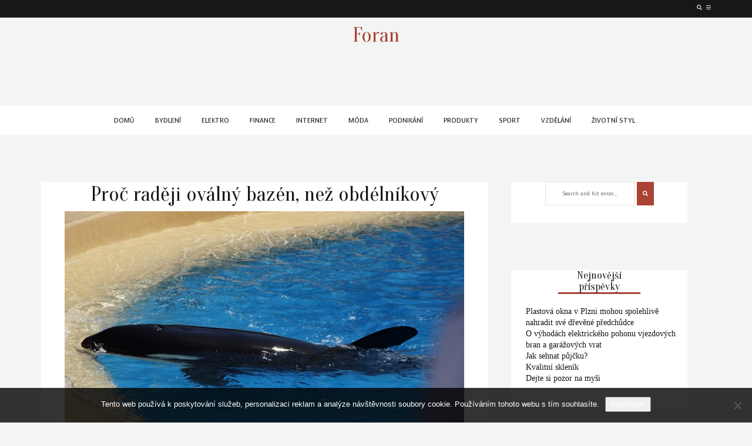

--- FILE ---
content_type: text/html; charset=UTF-8
request_url: https://www.foran.cz/proc-radeji-ovalny-bazen-nez-obdelnikovy/
body_size: 12361
content:
<!doctype html>
<html lang="cs">
<head>
	<meta charset="UTF-8">
	<meta name="viewport" content="width=device-width, initial-scale=1">
	<link rel="profile" href="http://gmpg.org/xfn/11">

	<meta name='robots' content='index, follow, max-image-preview:large, max-snippet:-1, max-video-preview:-1' />

	<!-- This site is optimized with the Yoast SEO plugin v26.8 - https://yoast.com/product/yoast-seo-wordpress/ -->
	<title>Proč raději oválný bazén, než obdélníkový</title>
	<meta name="description" content="Oválný zahradní bazén dobře vypadá a budete se v něm také lépe cítit, protože oválný tvar tolik neblokuje energii z vaší aury, jako pravoúhlé rohy." />
	<link rel="canonical" href="https://www.foran.cz/proc-radeji-ovalny-bazen-nez-obdelnikovy/" />
	<meta property="og:locale" content="cs_CZ" />
	<meta property="og:type" content="article" />
	<meta property="og:title" content="Proč raději oválný bazén, než obdélníkový" />
	<meta property="og:description" content="Oválný zahradní bazén dobře vypadá a budete se v něm také lépe cítit, protože oválný tvar tolik neblokuje energii z vaší aury, jako pravoúhlé rohy." />
	<meta property="og:url" content="https://www.foran.cz/proc-radeji-ovalny-bazen-nez-obdelnikovy/" />
	<meta property="og:site_name" content="Foran" />
	<meta property="article:published_time" content="2022-12-27T10:35:30+00:00" />
	<meta property="article:modified_time" content="2023-12-28T10:05:22+00:00" />
	<meta name="twitter:card" content="summary_large_image" />
	<meta name="twitter:label1" content="Napsal(a)" />
	<meta name="twitter:data1" content="" />
	<meta name="twitter:label2" content="Odhadovaná doba čtení" />
	<meta name="twitter:data2" content="2 minuty" />
	<!-- / Yoast SEO plugin. -->


<link rel='dns-prefetch' href='//fonts.googleapis.com' />
<style id='wp-img-auto-sizes-contain-inline-css' type='text/css'>
img:is([sizes=auto i],[sizes^="auto," i]){contain-intrinsic-size:3000px 1500px}
/*# sourceURL=wp-img-auto-sizes-contain-inline-css */
</style>
<style id='wp-block-library-inline-css' type='text/css'>
:root{--wp-block-synced-color:#7a00df;--wp-block-synced-color--rgb:122,0,223;--wp-bound-block-color:var(--wp-block-synced-color);--wp-editor-canvas-background:#ddd;--wp-admin-theme-color:#007cba;--wp-admin-theme-color--rgb:0,124,186;--wp-admin-theme-color-darker-10:#006ba1;--wp-admin-theme-color-darker-10--rgb:0,107,160.5;--wp-admin-theme-color-darker-20:#005a87;--wp-admin-theme-color-darker-20--rgb:0,90,135;--wp-admin-border-width-focus:2px}@media (min-resolution:192dpi){:root{--wp-admin-border-width-focus:1.5px}}.wp-element-button{cursor:pointer}:root .has-very-light-gray-background-color{background-color:#eee}:root .has-very-dark-gray-background-color{background-color:#313131}:root .has-very-light-gray-color{color:#eee}:root .has-very-dark-gray-color{color:#313131}:root .has-vivid-green-cyan-to-vivid-cyan-blue-gradient-background{background:linear-gradient(135deg,#00d084,#0693e3)}:root .has-purple-crush-gradient-background{background:linear-gradient(135deg,#34e2e4,#4721fb 50%,#ab1dfe)}:root .has-hazy-dawn-gradient-background{background:linear-gradient(135deg,#faaca8,#dad0ec)}:root .has-subdued-olive-gradient-background{background:linear-gradient(135deg,#fafae1,#67a671)}:root .has-atomic-cream-gradient-background{background:linear-gradient(135deg,#fdd79a,#004a59)}:root .has-nightshade-gradient-background{background:linear-gradient(135deg,#330968,#31cdcf)}:root .has-midnight-gradient-background{background:linear-gradient(135deg,#020381,#2874fc)}:root{--wp--preset--font-size--normal:16px;--wp--preset--font-size--huge:42px}.has-regular-font-size{font-size:1em}.has-larger-font-size{font-size:2.625em}.has-normal-font-size{font-size:var(--wp--preset--font-size--normal)}.has-huge-font-size{font-size:var(--wp--preset--font-size--huge)}.has-text-align-center{text-align:center}.has-text-align-left{text-align:left}.has-text-align-right{text-align:right}.has-fit-text{white-space:nowrap!important}#end-resizable-editor-section{display:none}.aligncenter{clear:both}.items-justified-left{justify-content:flex-start}.items-justified-center{justify-content:center}.items-justified-right{justify-content:flex-end}.items-justified-space-between{justify-content:space-between}.screen-reader-text{border:0;clip-path:inset(50%);height:1px;margin:-1px;overflow:hidden;padding:0;position:absolute;width:1px;word-wrap:normal!important}.screen-reader-text:focus{background-color:#ddd;clip-path:none;color:#444;display:block;font-size:1em;height:auto;left:5px;line-height:normal;padding:15px 23px 14px;text-decoration:none;top:5px;width:auto;z-index:100000}html :where(.has-border-color){border-style:solid}html :where([style*=border-top-color]){border-top-style:solid}html :where([style*=border-right-color]){border-right-style:solid}html :where([style*=border-bottom-color]){border-bottom-style:solid}html :where([style*=border-left-color]){border-left-style:solid}html :where([style*=border-width]){border-style:solid}html :where([style*=border-top-width]){border-top-style:solid}html :where([style*=border-right-width]){border-right-style:solid}html :where([style*=border-bottom-width]){border-bottom-style:solid}html :where([style*=border-left-width]){border-left-style:solid}html :where(img[class*=wp-image-]){height:auto;max-width:100%}:where(figure){margin:0 0 1em}html :where(.is-position-sticky){--wp-admin--admin-bar--position-offset:var(--wp-admin--admin-bar--height,0px)}@media screen and (max-width:600px){html :where(.is-position-sticky){--wp-admin--admin-bar--position-offset:0px}}

/*# sourceURL=wp-block-library-inline-css */
</style><style id='global-styles-inline-css' type='text/css'>
:root{--wp--preset--aspect-ratio--square: 1;--wp--preset--aspect-ratio--4-3: 4/3;--wp--preset--aspect-ratio--3-4: 3/4;--wp--preset--aspect-ratio--3-2: 3/2;--wp--preset--aspect-ratio--2-3: 2/3;--wp--preset--aspect-ratio--16-9: 16/9;--wp--preset--aspect-ratio--9-16: 9/16;--wp--preset--color--black: #000000;--wp--preset--color--cyan-bluish-gray: #abb8c3;--wp--preset--color--white: #ffffff;--wp--preset--color--pale-pink: #f78da7;--wp--preset--color--vivid-red: #cf2e2e;--wp--preset--color--luminous-vivid-orange: #ff6900;--wp--preset--color--luminous-vivid-amber: #fcb900;--wp--preset--color--light-green-cyan: #7bdcb5;--wp--preset--color--vivid-green-cyan: #00d084;--wp--preset--color--pale-cyan-blue: #8ed1fc;--wp--preset--color--vivid-cyan-blue: #0693e3;--wp--preset--color--vivid-purple: #9b51e0;--wp--preset--gradient--vivid-cyan-blue-to-vivid-purple: linear-gradient(135deg,rgb(6,147,227) 0%,rgb(155,81,224) 100%);--wp--preset--gradient--light-green-cyan-to-vivid-green-cyan: linear-gradient(135deg,rgb(122,220,180) 0%,rgb(0,208,130) 100%);--wp--preset--gradient--luminous-vivid-amber-to-luminous-vivid-orange: linear-gradient(135deg,rgb(252,185,0) 0%,rgb(255,105,0) 100%);--wp--preset--gradient--luminous-vivid-orange-to-vivid-red: linear-gradient(135deg,rgb(255,105,0) 0%,rgb(207,46,46) 100%);--wp--preset--gradient--very-light-gray-to-cyan-bluish-gray: linear-gradient(135deg,rgb(238,238,238) 0%,rgb(169,184,195) 100%);--wp--preset--gradient--cool-to-warm-spectrum: linear-gradient(135deg,rgb(74,234,220) 0%,rgb(151,120,209) 20%,rgb(207,42,186) 40%,rgb(238,44,130) 60%,rgb(251,105,98) 80%,rgb(254,248,76) 100%);--wp--preset--gradient--blush-light-purple: linear-gradient(135deg,rgb(255,206,236) 0%,rgb(152,150,240) 100%);--wp--preset--gradient--blush-bordeaux: linear-gradient(135deg,rgb(254,205,165) 0%,rgb(254,45,45) 50%,rgb(107,0,62) 100%);--wp--preset--gradient--luminous-dusk: linear-gradient(135deg,rgb(255,203,112) 0%,rgb(199,81,192) 50%,rgb(65,88,208) 100%);--wp--preset--gradient--pale-ocean: linear-gradient(135deg,rgb(255,245,203) 0%,rgb(182,227,212) 50%,rgb(51,167,181) 100%);--wp--preset--gradient--electric-grass: linear-gradient(135deg,rgb(202,248,128) 0%,rgb(113,206,126) 100%);--wp--preset--gradient--midnight: linear-gradient(135deg,rgb(2,3,129) 0%,rgb(40,116,252) 100%);--wp--preset--font-size--small: 13px;--wp--preset--font-size--medium: 20px;--wp--preset--font-size--large: 36px;--wp--preset--font-size--x-large: 42px;--wp--preset--spacing--20: 0.44rem;--wp--preset--spacing--30: 0.67rem;--wp--preset--spacing--40: 1rem;--wp--preset--spacing--50: 1.5rem;--wp--preset--spacing--60: 2.25rem;--wp--preset--spacing--70: 3.38rem;--wp--preset--spacing--80: 5.06rem;--wp--preset--shadow--natural: 6px 6px 9px rgba(0, 0, 0, 0.2);--wp--preset--shadow--deep: 12px 12px 50px rgba(0, 0, 0, 0.4);--wp--preset--shadow--sharp: 6px 6px 0px rgba(0, 0, 0, 0.2);--wp--preset--shadow--outlined: 6px 6px 0px -3px rgb(255, 255, 255), 6px 6px rgb(0, 0, 0);--wp--preset--shadow--crisp: 6px 6px 0px rgb(0, 0, 0);}:where(.is-layout-flex){gap: 0.5em;}:where(.is-layout-grid){gap: 0.5em;}body .is-layout-flex{display: flex;}.is-layout-flex{flex-wrap: wrap;align-items: center;}.is-layout-flex > :is(*, div){margin: 0;}body .is-layout-grid{display: grid;}.is-layout-grid > :is(*, div){margin: 0;}:where(.wp-block-columns.is-layout-flex){gap: 2em;}:where(.wp-block-columns.is-layout-grid){gap: 2em;}:where(.wp-block-post-template.is-layout-flex){gap: 1.25em;}:where(.wp-block-post-template.is-layout-grid){gap: 1.25em;}.has-black-color{color: var(--wp--preset--color--black) !important;}.has-cyan-bluish-gray-color{color: var(--wp--preset--color--cyan-bluish-gray) !important;}.has-white-color{color: var(--wp--preset--color--white) !important;}.has-pale-pink-color{color: var(--wp--preset--color--pale-pink) !important;}.has-vivid-red-color{color: var(--wp--preset--color--vivid-red) !important;}.has-luminous-vivid-orange-color{color: var(--wp--preset--color--luminous-vivid-orange) !important;}.has-luminous-vivid-amber-color{color: var(--wp--preset--color--luminous-vivid-amber) !important;}.has-light-green-cyan-color{color: var(--wp--preset--color--light-green-cyan) !important;}.has-vivid-green-cyan-color{color: var(--wp--preset--color--vivid-green-cyan) !important;}.has-pale-cyan-blue-color{color: var(--wp--preset--color--pale-cyan-blue) !important;}.has-vivid-cyan-blue-color{color: var(--wp--preset--color--vivid-cyan-blue) !important;}.has-vivid-purple-color{color: var(--wp--preset--color--vivid-purple) !important;}.has-black-background-color{background-color: var(--wp--preset--color--black) !important;}.has-cyan-bluish-gray-background-color{background-color: var(--wp--preset--color--cyan-bluish-gray) !important;}.has-white-background-color{background-color: var(--wp--preset--color--white) !important;}.has-pale-pink-background-color{background-color: var(--wp--preset--color--pale-pink) !important;}.has-vivid-red-background-color{background-color: var(--wp--preset--color--vivid-red) !important;}.has-luminous-vivid-orange-background-color{background-color: var(--wp--preset--color--luminous-vivid-orange) !important;}.has-luminous-vivid-amber-background-color{background-color: var(--wp--preset--color--luminous-vivid-amber) !important;}.has-light-green-cyan-background-color{background-color: var(--wp--preset--color--light-green-cyan) !important;}.has-vivid-green-cyan-background-color{background-color: var(--wp--preset--color--vivid-green-cyan) !important;}.has-pale-cyan-blue-background-color{background-color: var(--wp--preset--color--pale-cyan-blue) !important;}.has-vivid-cyan-blue-background-color{background-color: var(--wp--preset--color--vivid-cyan-blue) !important;}.has-vivid-purple-background-color{background-color: var(--wp--preset--color--vivid-purple) !important;}.has-black-border-color{border-color: var(--wp--preset--color--black) !important;}.has-cyan-bluish-gray-border-color{border-color: var(--wp--preset--color--cyan-bluish-gray) !important;}.has-white-border-color{border-color: var(--wp--preset--color--white) !important;}.has-pale-pink-border-color{border-color: var(--wp--preset--color--pale-pink) !important;}.has-vivid-red-border-color{border-color: var(--wp--preset--color--vivid-red) !important;}.has-luminous-vivid-orange-border-color{border-color: var(--wp--preset--color--luminous-vivid-orange) !important;}.has-luminous-vivid-amber-border-color{border-color: var(--wp--preset--color--luminous-vivid-amber) !important;}.has-light-green-cyan-border-color{border-color: var(--wp--preset--color--light-green-cyan) !important;}.has-vivid-green-cyan-border-color{border-color: var(--wp--preset--color--vivid-green-cyan) !important;}.has-pale-cyan-blue-border-color{border-color: var(--wp--preset--color--pale-cyan-blue) !important;}.has-vivid-cyan-blue-border-color{border-color: var(--wp--preset--color--vivid-cyan-blue) !important;}.has-vivid-purple-border-color{border-color: var(--wp--preset--color--vivid-purple) !important;}.has-vivid-cyan-blue-to-vivid-purple-gradient-background{background: var(--wp--preset--gradient--vivid-cyan-blue-to-vivid-purple) !important;}.has-light-green-cyan-to-vivid-green-cyan-gradient-background{background: var(--wp--preset--gradient--light-green-cyan-to-vivid-green-cyan) !important;}.has-luminous-vivid-amber-to-luminous-vivid-orange-gradient-background{background: var(--wp--preset--gradient--luminous-vivid-amber-to-luminous-vivid-orange) !important;}.has-luminous-vivid-orange-to-vivid-red-gradient-background{background: var(--wp--preset--gradient--luminous-vivid-orange-to-vivid-red) !important;}.has-very-light-gray-to-cyan-bluish-gray-gradient-background{background: var(--wp--preset--gradient--very-light-gray-to-cyan-bluish-gray) !important;}.has-cool-to-warm-spectrum-gradient-background{background: var(--wp--preset--gradient--cool-to-warm-spectrum) !important;}.has-blush-light-purple-gradient-background{background: var(--wp--preset--gradient--blush-light-purple) !important;}.has-blush-bordeaux-gradient-background{background: var(--wp--preset--gradient--blush-bordeaux) !important;}.has-luminous-dusk-gradient-background{background: var(--wp--preset--gradient--luminous-dusk) !important;}.has-pale-ocean-gradient-background{background: var(--wp--preset--gradient--pale-ocean) !important;}.has-electric-grass-gradient-background{background: var(--wp--preset--gradient--electric-grass) !important;}.has-midnight-gradient-background{background: var(--wp--preset--gradient--midnight) !important;}.has-small-font-size{font-size: var(--wp--preset--font-size--small) !important;}.has-medium-font-size{font-size: var(--wp--preset--font-size--medium) !important;}.has-large-font-size{font-size: var(--wp--preset--font-size--large) !important;}.has-x-large-font-size{font-size: var(--wp--preset--font-size--x-large) !important;}
/*# sourceURL=global-styles-inline-css */
</style>

<style id='classic-theme-styles-inline-css' type='text/css'>
/*! This file is auto-generated */
.wp-block-button__link{color:#fff;background-color:#32373c;border-radius:9999px;box-shadow:none;text-decoration:none;padding:calc(.667em + 2px) calc(1.333em + 2px);font-size:1.125em}.wp-block-file__button{background:#32373c;color:#fff;text-decoration:none}
/*# sourceURL=/wp-includes/css/classic-themes.min.css */
</style>
<link rel='stylesheet' id='cookie-notice-front-css' href='https://www.foran.cz/wp-content/plugins/cookie-notice/css/front.min.css?ver=2.5.11'  media='all' />
<link rel='stylesheet' id='kk-star-ratings-css' href='https://www.foran.cz/wp-content/plugins/kk-star-ratings/src/core/public/css/kk-star-ratings.min.css?ver=5.4.10.3'  media='all' />
<link rel='stylesheet' id='Google-Fonts-css' href='//fonts.googleapis.com/css?family=Oranienbaum%7COverlock%7CVoces&#038;subset=latin'  media='all' />
<link rel='stylesheet' id='bootstrap-css' href='https://www.foran.cz/wp-content/themes/kheera/assets/css/bootstrap.min.css'  media='all' />
<link rel='stylesheet' id='animate-css' href='https://www.foran.cz/wp-content/themes/kheera/assets/css/animate.css'  media='all' />
<link rel='stylesheet' id='owl-carousel-css' href='https://www.foran.cz/wp-content/themes/kheera/assets/css/owl.carousel.min.css'  media='all' />
<link rel='stylesheet' id='font-awesome-css' href='https://www.foran.cz/wp-content/themes/kheera/assets/css/fontawesome-all.min.css'  media='all' />
<link rel='stylesheet' id='kheera-style-css' href='https://www.foran.cz/wp-content/themes/kheera/assets/css/kheera.css'  media='all' />
<style id='kheera-style-inline-css' type='text/css'>

/* Kheera Custom CSS Styles  */
 

 /* Main Font Size */ 
 html{ font-size: 18px; 	}

 /* Main Font */ 
 body, footer, .shop_table .product-price {
font-family: "Overlock",cursive ;
} 

 /*Heading Font */ 
 .search-form-container .search-form-input, .prev-post-nav-container a, .next-post-nav-container a,
.top-bar-cart-total-container, h1,h2,h3,h4,h5,h6, span.dropcap, .dropcap::first-letter,
.widget .latest-post-container p, .promo-box-sub-title, footer .widget .latest-post-container p,
.post-comment-container h6 {
font-family: "Oranienbaum",serif ;
} 

 /* Buttons - Extra Font */ 
 .on-sale-indicator-container, .product-category, .product-before-sale-price, .product-price
.add-product-quantity-button, .remove-product-quantity-button, .product-quantity-form-input
.add-to-cart-form-submit, .product-meta-container table, .product-meta-container  td,
.product-social-share-container, .search-form-close, .top-post-meta-container,
.bottom-post-meta-container, .related-post-container, .top-bar-product-container,
.top-bar-cart-button, .widget .newsletter-form-input, .widget .newsletter-form-submit,
footer .widget .newsletter-form-input, footer .widget .newsletter-form-submit ,
.post-comment-container h6 .comment-date, .comment-reply-link, .footer-bar,
.slider-category, .slider-author, .slider-date, .slider-comments, .navbar-nav  li  a,
.navbar a, .secondary-navigation .navbar-nav  li  a, .read-more-button, .comment-form-submit {
font-family: "Voces",cursive ;
} 

 /* Main Color */ 
 .scroll-to-top, .search-form-container .search-form-submit, .post-tags-meta	a,
.top-bar-cart-button, .label-primary,
footer .widget .newsletter-form-submit, .widget .newsletter-form-submit, .cart-icon-container,
.read-more-button, .on-sale-indicator-container, .add-to-cart-form-submit,
footer .widget .tag-cloud-link:hover, .comment-form-submit, .woocommerce #respond input#submit.alt,
.woocommerce a.button.alt, .woocommerce button.button.alt,
.woocommerce input.button.alt, .woocommerce button.button.alt.disabled, .widget .search-form-submit,
.woocommerce a.button, .add_to_cart_button, .woocommerce a.button,
.woocommerce button.button, .woocommerce input.button, .woocommerce #respond input#submit,
.sticky-progress-bar, .read-more-button:focus, .read-more-button:active, .read-more-button:focus:active,
.btn-primary, .btn-primary:focus, .btn-primary:focus:active, .btn-primary:active, .woocommerce-store-notice,
p.demo_store {
background-color:;
}

 a, .search-form-close:hover, .related-post-container a:hover, .post-share-meta a:hover,
.top-post-meta-container a:hover, .main-post-gallery-container .owl-prev,
.main-post-gallery-container  .owl-next,	.top-bar-product-container a,
.main-col-container ul li:before, 	.single-col-container ul li:before,.product-single-col-container ul li:before,
.product-main-col-container ul li:before, .main-col-container ol li:before,
.single-col-container ol li:before, .product-single-col-container ol li:before,
.product-main-col-container ol li:before, .widget li, .widget li a:hover, .widget .navbar-nav  li  a:hover,
.top-bar-icons a:hover, .top-bar-icons i:hover,.home-slider-container .owl-prev,
.home-slider-container .owl-next, .product-social-share-container a:hover, .post-comment-container a,
.related-product-container a:hover, .widget .latest-post-container a:hover,
.content-widget-area .widget .popular-posts-slider-3 .owl-prev:hover,
.content-widget-area .widget .popular-posts-slider-3  .owl-next:hover,
.content-widget-area .widget .popular-posts-slider-item h5:hover,
.content-widget-area .widget .popular-posts-slider-3 .owl-dot:hover,
.widget .popular-posts-slider .owl-dot:hover, .widget .popular-posts-slider .owl-prev:hover,
.widget .popular-posts-slider  .owl-next:hover, .widget .popular-posts-slider-item h5:hover,
.hide-top-bar-shopping-cart {
color:;
}

 footer .widget h4, .widget h4, .navbar-nav li a:hover, .product-tabs-titles-container .active,
.product-tabs-titles-container h3:hover, #preloader {
border-color: ;
}

 
 /* Main Text Color */ 
 .scroll-to-top  a, .search-form-submit, .post-tags-meta	a,
.main-post-gallery-container .owl-prev:hover, .main-post-gallery-container  .owl-next:hover,
.top-bar-cart-button, .label-primary, footer .widget .newsletter-form-submit,
.widget .newsletter-form-submit, .cart-icon-container, .read-more-button, .on-sale-indicator-container,
.add-to-cart-form-submit, .comment-form-submit, .woocommerce #respond input#submit.alt,
.woocommerce a.button.alt, .woocommerce button.button.alt,
.woocommerce input.button.alt, .woocommerce button.button.alt.disabled, .widget .search-form-submit,
.woocommerce a.button, .add_to_cart_button, .woocommerce a.button,
.woocommerce button.button, .woocommerce input.button, .woocommerce #respond input#submit {
color:;
} 
 
 /* Main Hover Color */ 
 .scroll-to-top:hover, .search-form-container .search-form-submit:hover, .post-tags-meta	a:hover,
.top-bar-cart-button:hover, .label-primary:hover, footer .widget .newsletter-form-submit:hover,
.widget .newsletter-form-submit:hover, .read-more-button:hover, .add-to-cart-form-submit:hover,
.comment-form-submit:hover, .woocommerce #respond input#submit.alt:hover,
.woocommerce a.button.alt:hover, .woocommerce button.button.alt:hover,
.woocommerce input.button.alt:hover, .woocommerce button.button.alt.disabled:hover,
.widget .search-form-submit:hover, .woocommerce a.button:hover, .add_to_cart_button:hover,
.woocommerce a.button:hover, .woocommerce button.button:hover, .woocommerce input.button:hover,
.woocommerce #respond input#submit:hover		{
background-color:;
} 
 .hide-top-bar-shopping-cart:hover{
color:;
} 
 
 /* Main Text Hover Color */ 
 .scroll-to-top:hover a, .search-form-container .search-form-submit:hover, .post-tags-meta a:hover,
.top-bar-cart-button:hover, .label-primary:hover, footer .widget .newsletter-form-submit:hover,
.widget .newsletter-form-submit:hover,.home-slider-container .owl-prev:hover ,
.home-slider-container .owl-next:hover, .read-more-button:hover, .add-to-cart-form-submit:hover,
.comment-form-submit:hover, .woocommerce #respond input#submit.alt:hover,
.woocommerce a.button.alt:hover, .woocommerce button.button.alt:hover,
.woocommerce input.button.alt:hover, .woocommerce button.button.alt.disabled:hover,
.widget .search-form-submit:hover, .woocommerce a.button:hover, .add_to_cart_button:hover,
.woocommerce a.button:hover, .woocommerce button.button:hover, .woocommerce input.button:hover,
.woocommerce #respond input#submit {
color:;
}
/*# sourceURL=kheera-style-inline-css */
</style>
<link rel='stylesheet' id='kheera-theme-style-css' href='https://www.foran.cz/wp-content/themes/kheera/style.css?ver=6.9'  media='all' />
<script  src="https://www.foran.cz/wp-includes/js/jquery/jquery.min.js?ver=3.7.1" id="jquery-core-js"></script>
<script  src="https://www.foran.cz/wp-includes/js/jquery/jquery-migrate.min.js?ver=3.4.1" id="jquery-migrate-js"></script>
<link rel="alternate" type="application/ld+json" href="https://www.foran.cz/proc-radeji-ovalny-bazen-nez-obdelnikovy/?format=application/ld+json" title="Structured Descriptor Document (JSON-LD format)"><script type="application/ld+json" data-source="DataFeed:WordPress" data-schema="1830-post-Default">{"@context":"https:\/\/schema.org\/","@type":"Article","@id":"https:\/\/www.foran.cz\/proc-radeji-ovalny-bazen-nez-obdelnikovy\/#Article","mainEntityOfPage":"https:\/\/www.foran.cz\/proc-radeji-ovalny-bazen-nez-obdelnikovy\/","headline":"Pro\u010d rad\u011bji ov\u00e1ln\u00fd baz\u00e9n, ne\u017e obd\u00e9ln\u00edkov\u00fd","name":"Pro\u010d rad\u011bji ov\u00e1ln\u00fd baz\u00e9n, ne\u017e obd\u00e9ln\u00edkov\u00fd","description":"Ov\u00e1ln\u00fd zahradn\u00ed baz\u00e9n dob\u0159e vypad\u00e1 a budete se v n\u011bm tak\u00e9 l\u00e9pe c\u00edtit, proto\u017ee ov\u00e1ln\u00fd tvar tolik neblokuje energii z va\u0161\u00ed aury, jako pravo\u00fahl\u00e9 rohy.","datePublished":"2023-11-27","dateModified":"2023-12-28","author":{"@type":"Person","@id":"https:\/\/www.foran.cz\/author\/#Person","name":"","url":"https:\/\/www.foran.cz\/author\/","identifier":1,"image":{"@type":"ImageObject","@id":"https:\/\/secure.gravatar.com\/avatar\/4e6a74466e4227c12d5306875d08720cdfce3572213740db6f4a2e5e46e710ff?s=96&d=mm&r=g","url":"https:\/\/secure.gravatar.com\/avatar\/4e6a74466e4227c12d5306875d08720cdfce3572213740db6f4a2e5e46e710ff?s=96&d=mm&r=g","height":96,"width":96}},"publisher":{"@type":"Organization","name":"foran.cz","logo":{"@type":"ImageObject","@id":"\/logo.png","url":"\/logo.png","width":600,"height":60}},"image":{"@type":"ImageObject","@id":"https:\/\/www.foran.cz\/wp-content\/uploads\/killer-whale-2432554_640.jpg","url":"https:\/\/www.foran.cz\/wp-content\/uploads\/killer-whale-2432554_640.jpg","height":0,"width":0},"url":"https:\/\/www.foran.cz\/proc-radeji-ovalny-bazen-nez-obdelnikovy\/","about":["Podnik\u00e1n\u00ed"],"wordCount":422,"articleBody":"   Zahradn\u00ed baz\u00e9ny m\u00edvaj\u00ed r\u016fzn\u00e9 rozm\u011bry i tvary. Ty nadzemn\u00ed jsou nej\u010dast\u011bji v\u00e1lcov\u00e9, p\u0159\u00edpadn\u011b s \u010dtvercov\u00fdm p\u016fdorysem, ov\u0161em s t\u011bmi zapu\u0161t\u011bn\u00fdmi lze kouzlit a vytv\u00e1\u0159et mnohem \u0161ir\u0161\u00ed tvarov\u00e9 mo\u017enosti. Jakmile se toti\u017e n\u00e1dr\u017e zapou\u0161t\u00ed pod \u00farove\u0148 zem\u011b, hydrostatick\u00fd tlak vody napom\u00e1h\u00e1 udr\u017eet rovnov\u00e1hu mezi tlakem okoln\u00ed zeminy, a t\u00edm p\u00e1dem si m\u016f\u017eeme dovolit m\u00edt doma t\u0159eba elipsu, vlnovku \u010di parabolickou k\u0159ivku. Pom\u011brn\u011b \u010dasto se tu objevuj\u00ed ov\u00e1ln\u00e9 baz\u00e9ny, zhotovit tvar skeletu nen\u00ed obt\u00ed\u017en\u00e9 a ov\u00e1l nav\u00edc velmi dob\u0159e p\u016fsob\u00ed na psychiku. \u010c\u00edm je ov\u00e1ln\u00fd baz\u00e9n typick\u00fd, a pro\u010d d\u00e1t p\u0159ednost pr\u00e1v\u011b tomuto \u0159e\u0161en\u00ed?Vzhled \u2013 za\u010dneme-li t\u00edm, co n\u00e1s upout\u00e1 na prvn\u00ed pohled, a sice elegantn\u00ed vzhled, nem\u016f\u017eeme si odpustit pozn\u00e1mku, \u017ee pohled na baz\u00e9nov\u00fd ov\u00e1l na travnat\u00e9 plo\u0161e p\u016fsob\u00ed tak, jako by tu byl odjak\u017eiva. Nen\u00ed to ona pomysln\u00e1 \u201ep\u011bst na oko\u201c, kterou byste tu strp\u011bli jen proto, \u017ee tu chcete pravideln\u011b relaxovat. Ov\u00e1ln\u00e9 a kruhov\u00e9 baz\u00e9ny se hod\u00ed zpravidla v\u0161ude, do rovn\u00e9ho i \u010dlenit\u00e9ho ter\u00e9nu, s okrasn\u00fdmi d\u0159evinami \u010di skalni\u010dkami v pozad\u00ed.Energie \u2013 Jakmile vstoup\u00edte do baz\u00e9nu, poc\u00edt\u00edte p\u0159\u00edjemnou zm\u011bnu ve zlep\u0161en\u00ed \u0161\u00ed\u0159en\u00ed energie vodn\u00ed masy, a z\u00e1rove\u0148 podporu proud\u011bn\u00ed energie z va\u0161\u00ed aury, anebo z aury jin\u00fdch osob, co jsou tu s v\u00e1mi. Ji\u017e del\u0161\u00ed dobu je zn\u00e1mo, \u017ee blok\u00e1dy energi\u00ed v obytn\u00e9m prostoru zp\u016fsobuj\u00ed psychick\u00e9, psychosomatick\u00e9 a n\u011bkdy i t\u011blesn\u00e9 obt\u00ed\u017ee, co\u017e je bohu\u017eel i p\u0159\u00edpad pravo\u00fahl\u00fdch st\u011bn. Naopak ide\u00e1ln\u00ed jsou r\u016fzn\u00e1 zaoblen\u00ed nebo tup\u00e9 \u00fahly, tam se budete c\u00edtit l\u00e9pe. A v ov\u00e1ln\u00e9m baz\u00e9nu se v\u00e1m bude i l\u00e9pe plavat a provozovat dal\u0161\u00ed relaxa\u010dn\u00ed \u010dinnosti, nebudete se tu c\u00edtit sev\u0159en\u00ed a st\u00edsn\u011bn\u00ed.Lodn\u00ed modely \u2013 kdo se odhodl\u00e1 pou\u0161t\u011bt lodn\u00ed modely na hladin\u011b baz\u00e9nu, kter\u00fd bude m\u00edt obd\u00e9ln\u00edkov\u00fd tvar, mus\u00ed po\u010d\u00edtat s t\u00edm, \u017ee se m\u016f\u017ee plavidlo zarazit o pravo\u00fahl\u00fd roh. U ov\u00e1lu se nem\u00e1 kde zarazit a bude v\u00e1m krou\u017eit pod\u00e9l vn\u011bj\u0161\u00ed baz\u00e9nov\u00e9 st\u011bny tak dlouho, jak si p\u0159ejete.                                                                                                                                                                                                                                                                                                                                                                                          3.9\/5 - (10 votes)        "}</script>
<script type="application/ld+json" data-source="DataFeed:WordPress" data-schema="Breadcrumb">{"@context":"https:\/\/schema.org\/","@type":"BreadcrumbList","itemListElement":[{"@type":"ListItem","position":1,"name":"Pro\u010d rad\u011bji ov\u00e1ln\u00fd baz\u00e9n, ne\u017e obd\u00e9ln\u00edkov\u00fd","item":"https:\/\/www.foran.cz\/proc-radeji-ovalny-bazen-nez-obdelnikovy\/#breadcrumbitem"}]}</script>
<script type="application/ld+json">{
    "@context": "https://schema.org/",
    "@type": "CreativeWorkSeries",
    "name": "Proč raději oválný bazén, než obdélníkový",
    "aggregateRating": {
        "@type": "AggregateRating",
        "ratingValue": "3.9",
        "bestRating": "5",
        "ratingCount": "10"
    }
}</script><link rel="icon" type="image/png" href="/wp-content/uploads/fbrfg/favicon-96x96.png" sizes="96x96" />
<link rel="icon" type="image/svg+xml" href="/wp-content/uploads/fbrfg/favicon.svg" />
<link rel="shortcut icon" href="/wp-content/uploads/fbrfg/favicon.ico" />
<link rel="apple-touch-icon" sizes="180x180" href="/wp-content/uploads/fbrfg/apple-touch-icon.png" />
<link rel="manifest" href="/wp-content/uploads/fbrfg/site.webmanifest" />		<style type="text/css" id="wp-custom-css">
			.top-post-meta-container, .bottom-post-meta-container {
	display: none;
}
body, footer, .shop_table .product-price {
	font-family: Calibri;
}
.main-post-img-container img {
	width: 100%;
}
.read-more-button {
	display: none;
}
.main-post-title a:hover {
	color: #4692e2;
}		</style>
		</head>

<body class="wp-singular post-template-default single single-post postid-1830 single-format-standard wp-embed-responsive wp-theme-kheera cookies-not-set" itemscope itemtype="https://schema.org/WebPage">

		
		<div class="search-form-container container-fluid">
			

	<div class="search-form-close"><i class="fas fa-window-close"></i></div>
	<form  method="get" autocomplete="off" action="https://www.foran.cz/">
		<input type="text" name="s" class="search-form-input" value=""  placeholder="Search and hit enter..."/>
		<button class="search-form-submit btn-primary" name="submit" type="submit"><i class="fa fa-search"></i></button>
	</form>		</div> 
			
			
			
			
			
		
		
		<header class="container-fluid">
			
							<div class="top-bar-icons">	
					<div class="container">
						<div class="row">
							<div class="col-md-6 col-sm-6 col-xs-6 top-bar-social-icons">
								<ul class="top-bar-social-icons">
																	</ul> 
							</div>
							<div class="col-md-6 col-sm-6 col-xs-6 top-bar-features-icons">
								<ul class="top-bar-features-icons" >
									
									<li><a><i class="fas fa-search hidden-search-icon" aria-hidden="true"></i></a></li>
									
									<li><a><i class="fas fa-bars hidden-sidebar-icon" aria-hidden="true"></i></a></li>
									
										
								</ul> 
							</div>
						</div>
					</div>	
				</div>
				
			
			<div class="container logo-container align-center">
				
									<h1>
						<a href="https://www.foran.cz/">
							Foran						</a>
					</h1>
					
								
			</div>
			
			
			<div class="primary-navigation">
				<div class="container">
					<nav class="navbar">
						<a class="navbar-toggle collapsed" data-toggle="collapse" data-target="#collapse-navigation" ><i class="fa fa-bars menu-toggle"></i></a>
						<div id="collapse-navigation" class="col-md-10 col-sm-12 col-xs-12 collapse navbar-collapse" itemscope itemtype="https://schema.org/SiteNavigationElement">
							<div class="menu-topmenu-container"><ul id="menu-topmenu" class="nav navbar-nav">
<li class=' menu-item menu-item-type-custom menu-item-object-custom'><a itemprop="url" href="/">Domů</a></li>

<li class=' menu-item menu-item-type-taxonomy menu-item-object-category'><a itemprop="url" href="https://www.foran.cz/bydleni/">Bydlení</a></li>

<li class=' menu-item menu-item-type-taxonomy menu-item-object-category'><a itemprop="url" href="https://www.foran.cz/elektro/">Elektro</a></li>

<li class=' menu-item menu-item-type-taxonomy menu-item-object-category'><a itemprop="url" href="https://www.foran.cz/finance/">Finance</a></li>

<li class=' menu-item menu-item-type-taxonomy menu-item-object-category'><a itemprop="url" href="https://www.foran.cz/internet/">Internet</a></li>

<li class=' menu-item menu-item-type-taxonomy menu-item-object-category'><a itemprop="url" href="https://www.foran.cz/moda/">Móda</a></li>

<li class=' menu-item menu-item-type-taxonomy menu-item-object-category current-post-ancestor current-menu-parent current-post-parent'><a itemprop="url" href="https://www.foran.cz/podnikani/">Podnikání</a></li>

<li class=' menu-item menu-item-type-taxonomy menu-item-object-category'><a itemprop="url" href="https://www.foran.cz/produkty/">Produkty</a></li>

<li class=' menu-item menu-item-type-taxonomy menu-item-object-category'><a itemprop="url" href="https://www.foran.cz/sport/">Sport</a></li>

<li class=' menu-item menu-item-type-taxonomy menu-item-object-category'><a itemprop="url" href="https://www.foran.cz/vzdelani/">Vzdělání</a></li>

<li class=' menu-item menu-item-type-taxonomy menu-item-object-category'><a itemprop="url" href="https://www.foran.cz/zivotni-styl/">Životní styl</a></li>
</ul></div>	
						</div>	
					</nav>
				</div>
			</div>
			
						
		</header>

		
		<aside class="hidden-sidebar">
			<div class="hidden-sidebar-close">
				<a id="sidebar-close"><i class="fas fa-window-close"></i></a>
			</div>
			<div class="widget-area row">
					
			</div>
		</aside>
	
		
		
				<div id="sticky-menu" class="secondary-navigation">
				<div class="container">
					<div class="col-md-2 col-sm-2 col-xs-6 secondary-logo-container"> <!-- logo container -->
							
					</div>
					<nav class="col-md-9 col-sm-9 col-xs-6"> <!-- sticky menu navigation -->
						<a class="navbar-toggle collapsed" data-toggle="collapse" data-target="#collapse-sticky-navigation" ><i class="fa fa-bars menu-toggle"></i></a>
						<div id="collapse-sticky-navigation" class="collapse navbar-collapse" itemscope itemtype="https://schema.org/SiteNavigationElement">
							<div class="menu-topmenu-container"><ul id="menu-topmenu-1" class="nav navbar-nav">
<li class=' menu-item menu-item-type-custom menu-item-object-custom'><a itemprop="url" href="/">Domů</a></li>

<li class=' menu-item menu-item-type-taxonomy menu-item-object-category'><a itemprop="url" href="https://www.foran.cz/bydleni/">Bydlení</a></li>

<li class=' menu-item menu-item-type-taxonomy menu-item-object-category'><a itemprop="url" href="https://www.foran.cz/elektro/">Elektro</a></li>

<li class=' menu-item menu-item-type-taxonomy menu-item-object-category'><a itemprop="url" href="https://www.foran.cz/finance/">Finance</a></li>

<li class=' menu-item menu-item-type-taxonomy menu-item-object-category'><a itemprop="url" href="https://www.foran.cz/internet/">Internet</a></li>

<li class=' menu-item menu-item-type-taxonomy menu-item-object-category'><a itemprop="url" href="https://www.foran.cz/moda/">Móda</a></li>

<li class=' menu-item menu-item-type-taxonomy menu-item-object-category current-post-ancestor current-menu-parent current-post-parent'><a itemprop="url" href="https://www.foran.cz/podnikani/">Podnikání</a></li>

<li class=' menu-item menu-item-type-taxonomy menu-item-object-category'><a itemprop="url" href="https://www.foran.cz/produkty/">Produkty</a></li>

<li class=' menu-item menu-item-type-taxonomy menu-item-object-category'><a itemprop="url" href="https://www.foran.cz/sport/">Sport</a></li>

<li class=' menu-item menu-item-type-taxonomy menu-item-object-category'><a itemprop="url" href="https://www.foran.cz/vzdelani/">Vzdělání</a></li>

<li class=' menu-item menu-item-type-taxonomy menu-item-object-category'><a itemprop="url" href="https://www.foran.cz/zivotni-styl/">Životní styl</a></li>
</ul></div>	
						</div>
					</nav>
				</div>
									<div class="sticky-progress-bar-container">
						<div class="sticky-progress-bar"></div>
					</div>
					
		</div>
			
	
	
		
		<div class="container after-header-widget-area">
			
						
				
			
		</div>

	<main id="primary" class="content-container container">
				
		<article class="main-col-container col-md-8 col-sm-12 col-xs-12 post-1830 post type-post status-publish format-standard has-post-thumbnail hentry category-podnikani" itemprop="blogPost" itemscope itemtype="https://schema.org/BlogPosting">
			
			<div class="content-widget-area col-md-12">
					
			</div>

			
				<h1 class="main-post-title" itemprop="name headline">Proč raději oválný bazén, než obdélníkový</h1>
					
						<figure class="main-post-img-container"> 
			<a itemprop="url" href="https://www.foran.cz/proc-radeji-ovalny-bazen-nez-obdelnikovy/">
			<img width="1" height="1" src="https://www.foran.cz/wp-content/uploads/killer-whale-2432554_640.jpg" class="img-responsive wp-post-image" alt="" itemprop="image" decoding="async" />			</a>
		</figure>
							
				<div class="top-post-meta-container"> 
					
					<div class="post-author-meta col-md-3 col-sm-3 col-xs-4" itemprop="author" itemscope itemtype="https://schema.org/Person">
						<img alt='' src='https://secure.gravatar.com/avatar/4e6a74466e4227c12d5306875d08720cdfce3572213740db6f4a2e5e46e710ff?s=95&#038;d=mm&#038;r=g' srcset='https://secure.gravatar.com/avatar/4e6a74466e4227c12d5306875d08720cdfce3572213740db6f4a2e5e46e710ff?s=190&#038;d=mm&#038;r=g 2x' class='avatar avatar-95 photo img-responsive img-circle' height='95' width='95' itemprop="image" decoding='async'/>						<a href="https://www.foran.cz/author/" itemprop="url name">
													</a>		
					</div>
					
					<div class="post-date-cat-meta col-md-6 col-sm-6 col-xs-5">
						
						 Posted On 						
						<time class="post-meta-date" datetime="2023-11-27" itemprop="datePublished">
							27. 11. 2023						</time>
						
						 in 						
						<a href="https://www.foran.cz/podnikani/">
							<span class="post-meta-category">Podnikání</span>
						</a>
					</div>
					
					<div class="post-comments-meta col-md-3 col-sm-3 col-xs-3" itemprop="commentCount">
						<i class="fas fa-comment-alt"></i>
						 0 Comments 
					</div>
				</div>
					
					
				<div class="main-post-content-container" itemprop="articleBody">
					<p><!DOCTYPE html PUBLIC "-//W3C//DTD HTML 4.0 Transitional//EN" "http://www.w3.org/TR/REC-html40/loose.dtd"><br />
<html> <head><meta http-equiv="Content-Type" content="text/html; charset=UTF-8"></head> <body> </p>
<p>Zahradní bazény mívají různé rozměry i tvary. Ty nadzemní jsou nejčastěji válcové, případně s čtvercovým půdorysem, ovšem s těmi zapuštěnými lze kouzlit a vytvářet mnohem širší tvarové možnosti. Jakmile se totiž nádrž zapouští pod úroveň země, hydrostatický tlak vody napomáhá udržet rovnováhu mezi tlakem okolní zeminy, a tím pádem si můžeme dovolit mít doma třeba elipsu, vlnovku či parabolickou křivku. Poměrně často se tu objevují oválné bazény, zhotovit tvar skeletu není obtížné a ovál navíc velmi dobře působí na psychiku. Čím je oválný bazén typický, a proč dát přednost právě tomuto řešení?</p>
<p><img decoding="async" alt="kosatka v bazénu" data-rich-file-id="200916" src="https://foran.cz/wp-content/uploads/killer-whale-2432554_640.jpg"></p>
<p><b>Vzhled </b>– začneme-li tím, co nás upoutá na první pohled, a sice elegantní vzhled, nemůžeme si odpustit poznámku, že pohled na bazénový ovál na travnaté ploše působí tak, jako by tu byl odjakživa. Není to ona pomyslná „pěst na oko“, kterou byste tu strpěli jen proto, že tu chcete pravidelně relaxovat. Oválné a kruhové bazény se hodí zpravidla všude, do rovného i členitého terénu, s okrasnými dřevinami či skalničkami v pozadí.</p>
<p><img decoding="async" alt="balónky na hladině" data-rich-file-id="200915" src="https://foran.cz/wp-content/uploads/balloons-1761634_640_10_1.jpg"></p>
<p><b>Energie</b> – Jakmile vstoupíte do bazénu, pocítíte příjemnou změnu ve zlepšení šíření energie vodní masy, a zároveň podporu proudění energie z vaší aury, anebo z aury jiných osob, co jsou tu s vámi. Již delší dobu je známo, že blokády energií v obytném prostoru způsobují psychické, psychosomatické a někdy i tělesné obtíže, což je bohužel i případ pravoúhlých stěn. Naopak ideální jsou různá zaoblení nebo tupé úhly, tam se budete cítit lépe. A v <a href="https://www.bazenygluc.cz/ovalne-bazeny.php" target="_blank">oválném bazénu</a> se vám bude i lépe plavat a provozovat další relaxační činnosti, nebudete se tu cítit sevření a stísnění.</p>
<p><b>Lodní modely </b>– kdo se odhodlá pouštět lodní modely na hladině bazénu, který bude mít obdélníkový tvar, musí počítat s tím, že se může plavidlo zarazit o pravoúhlý roh. U oválu se nemá kde zarazit a bude vám kroužit podél vnější bazénové stěny tak dlouho, jak si přejete.</p>
<p> </body> </html></p>


<div class="kk-star-ratings kksr-auto kksr-align-left kksr-valign-bottom"
    data-payload='{&quot;align&quot;:&quot;left&quot;,&quot;id&quot;:&quot;1830&quot;,&quot;slug&quot;:&quot;default&quot;,&quot;valign&quot;:&quot;bottom&quot;,&quot;ignore&quot;:&quot;&quot;,&quot;reference&quot;:&quot;auto&quot;,&quot;class&quot;:&quot;&quot;,&quot;count&quot;:&quot;10&quot;,&quot;legendonly&quot;:&quot;&quot;,&quot;readonly&quot;:&quot;&quot;,&quot;score&quot;:&quot;3.9&quot;,&quot;starsonly&quot;:&quot;&quot;,&quot;best&quot;:&quot;5&quot;,&quot;gap&quot;:&quot;5&quot;,&quot;greet&quot;:&quot;&quot;,&quot;legend&quot;:&quot;3.9\/5 - (10 votes)&quot;,&quot;size&quot;:&quot;20&quot;,&quot;title&quot;:&quot;Proč raději oválný bazén, než obdélníkový&quot;,&quot;width&quot;:&quot;95&quot;,&quot;_legend&quot;:&quot;{score}\/{best} - ({count} {votes})&quot;,&quot;font_factor&quot;:&quot;1.25&quot;}'>
            
<div class="kksr-stars">
    
<div class="kksr-stars-inactive">
            <div class="kksr-star" data-star="1" style="padding-right: 5px">
            

<div class="kksr-icon" style="width: 20px; height: 20px;"></div>
        </div>
            <div class="kksr-star" data-star="2" style="padding-right: 5px">
            

<div class="kksr-icon" style="width: 20px; height: 20px;"></div>
        </div>
            <div class="kksr-star" data-star="3" style="padding-right: 5px">
            

<div class="kksr-icon" style="width: 20px; height: 20px;"></div>
        </div>
            <div class="kksr-star" data-star="4" style="padding-right: 5px">
            

<div class="kksr-icon" style="width: 20px; height: 20px;"></div>
        </div>
            <div class="kksr-star" data-star="5" style="padding-right: 5px">
            

<div class="kksr-icon" style="width: 20px; height: 20px;"></div>
        </div>
    </div>
    
<div class="kksr-stars-active" style="width: 95px;">
            <div class="kksr-star" style="padding-right: 5px">
            

<div class="kksr-icon" style="width: 20px; height: 20px;"></div>
        </div>
            <div class="kksr-star" style="padding-right: 5px">
            

<div class="kksr-icon" style="width: 20px; height: 20px;"></div>
        </div>
            <div class="kksr-star" style="padding-right: 5px">
            

<div class="kksr-icon" style="width: 20px; height: 20px;"></div>
        </div>
            <div class="kksr-star" style="padding-right: 5px">
            

<div class="kksr-icon" style="width: 20px; height: 20px;"></div>
        </div>
            <div class="kksr-star" style="padding-right: 5px">
            

<div class="kksr-icon" style="width: 20px; height: 20px;"></div>
        </div>
    </div>
</div>
                

<div class="kksr-legend" style="font-size: 16px;">
            3.9/5 - (10 votes)    </div>
    </div>
				</div>
				
					
					
				<div class="bottom-post-meta-container"> 
					<div class="post-tags-meta col-md-12 col-sm-12 col-xs-12" itemprop="keywords">
						TAGS: 					</div>
				</div>
					
									
					
				<div class="single-post-navigation-container">
					<div class="prev-post-nav-container col-md-6 col-sm-6 col-xs-12">
						<a href="https://www.foran.cz/samonosne-schodiste-vyznamny-stavebni-prvek-v-rekreacnich-chatach/" rel="prev"><i class="fa  fa-angle-double-left" aria-hidden="true"></i> Previous Post<h5 class="nav-post-title">Samonosné schodiště – významný stavební prvek v rekreačních chatách</h5></a>					</div>	
					<div class="next-post-nav-container col-md-6 col-sm-6 col-xs-12">
						<a href="https://www.foran.cz/branime-chaosu-na-webovych-strankach-vizualni-hierarchii/" rel="next">Next Post <i class="fa fa-angle-double-right" aria-hidden="true"></i><h5 class="nav-post-title">Bráníme chaosu na webových stránkách vizuální hierarchií</h5></a>					</div>
				</div>	
					
					
							
			<div class="content-widget-area col-md-12">
					
			</div>

		</article>
		
		
	<aside id="secondary" class="sidebar-col-container col-md-4 col-sm-12 col-xs-12">
		<div id="search-2" class="widget widget_search">

	<div class="search-form-close"><i class="fas fa-window-close"></i></div>
	<form  method="get" autocomplete="off" action="https://www.foran.cz/">
		<input type="text" name="s" class="search-form-input" value=""  placeholder="Search and hit enter..."/>
		<button class="search-form-submit btn-primary" name="submit" type="submit"><i class="fa fa-search"></i></button>
	</form></div>
		<div id="recent-posts-2" class="widget widget_recent_entries">
		<h4>Nejnovější příspěvky</h4>
		<ul>
											<li>
					<a href="https://www.foran.cz/plastova-okna-v-plzni-mohou-spolehlive-nahradit-sve-drevene-predchudce/">Plastová okna v Plzni mohou spolehlivě nahradit své dřevěné předchůdce</a>
									</li>
											<li>
					<a href="https://www.foran.cz/o-vyhodach-elektrickeho-pohonu-vjezdovych-bran-a-garazovych-vrat/">O výhodách elektrického pohonu vjezdových bran a garážových vrat</a>
									</li>
											<li>
					<a href="https://www.foran.cz/jak-sehnat-pujcku/">Jak sehnat půjčku?</a>
									</li>
											<li>
					<a href="https://www.foran.cz/kvalitni-sklenik/">Kvalitní skleník</a>
									</li>
											<li>
					<a href="https://www.foran.cz/dejte-si-pozor-na-mysi/">Dejte si pozor na myši</a>
									</li>
					</ul>

		</div>	</aside>
		
	</main>

		
	<div class="container-fluid widget-area-before-footer">
			
	</div>

	<footer class="container-fluid">
		
		
	
		<div class="container footer-bar">
		Foran			- <a href="https://www.wordpress.org">Powered by WordPress</a>			
			- <a href="https://www.rebornthemes.com">Designed by Reborn Themes</a>			
			
		</div>
		
	</footer>
	
	
	<script type="speculationrules">
{"prefetch":[{"source":"document","where":{"and":[{"href_matches":"/*"},{"not":{"href_matches":["/wp-*.php","/wp-admin/*","/wp-content/uploads/*","/wp-content/*","/wp-content/plugins/*","/wp-content/themes/kheera/*","/*\\?(.+)"]}},{"not":{"selector_matches":"a[rel~=\"nofollow\"]"}},{"not":{"selector_matches":".no-prefetch, .no-prefetch a"}}]},"eagerness":"conservative"}]}
</script>
<script  id="cookie-notice-front-js-before">
/* <![CDATA[ */
var cnArgs = {"ajaxUrl":"https:\/\/www.foran.cz\/wp-admin\/admin-ajax.php","nonce":"6151ef01e3","hideEffect":"fade","position":"bottom","onScroll":true,"onScrollOffset":250,"onClick":false,"cookieName":"cookie_notice_accepted","cookieTime":2592000,"cookieTimeRejected":2592000,"globalCookie":false,"redirection":false,"cache":true,"revokeCookies":false,"revokeCookiesOpt":"automatic"};

//# sourceURL=cookie-notice-front-js-before
/* ]]> */
</script>
<script  src="https://www.foran.cz/wp-content/plugins/cookie-notice/js/front.min.js?ver=2.5.11" id="cookie-notice-front-js"></script>
<script type="text/javascript" id="kk-star-ratings-js-extra">
/* <![CDATA[ */
var kk_star_ratings = {"action":"kk-star-ratings","endpoint":"https://www.foran.cz/wp-admin/admin-ajax.php","nonce":"fa7251e57f"};
//# sourceURL=kk-star-ratings-js-extra
/* ]]> */
</script>
<script  src="https://www.foran.cz/wp-content/plugins/kk-star-ratings/src/core/public/js/kk-star-ratings.min.js?ver=5.4.10.3" id="kk-star-ratings-js"></script>
<script  src="https://www.foran.cz/wp-content/themes/kheera/assets/js/skip-link-focus-fix.js?ver=20151215" id="kheera-skip-link-focus-fix-js"></script>
<script  src="https://www.foran.cz/wp-content/themes/kheera/assets/js/bootstrap.min.js" id="bootstrap-js-js"></script>
<script  src="https://www.foran.cz/wp-content/themes/kheera/assets/js/owl.carousel.min.js" id="jquery-owl-carousel-js-js"></script>
<script  src="https://www.foran.cz/wp-content/themes/kheera/assets/js/kheera.js" id="kheera-scripts-js"></script>
<script  id="kheera-scripts-js-after">
/* <![CDATA[ */
(function ($) { "use strict";
$(document).ready(function(){
});	 
})(jQuery);	 
//# sourceURL=kheera-scripts-js-after
/* ]]> */
</script>

		<!-- Cookie Notice plugin v2.5.11 by Hu-manity.co https://hu-manity.co/ -->
		<div id="cookie-notice" role="dialog" class="cookie-notice-hidden cookie-revoke-hidden cn-position-bottom" aria-label="Cookie Notice" style="background-color: rgba(0,0,0,0.8);"><div class="cookie-notice-container" style="color: #fff"><span id="cn-notice-text" class="cn-text-container">Tento web používá k poskytování služeb, personalizaci reklam a analýze návštěvnosti soubory cookie. Používáním tohoto webu s tím souhlasíte.</span><span id="cn-notice-buttons" class="cn-buttons-container"><button id="cn-accept-cookie" data-cookie-set="accept" class="cn-set-cookie cn-button cn-button-custom button" aria-label="Souhlasím">Souhlasím</button></span><button type="button" id="cn-close-notice" data-cookie-set="accept" class="cn-close-icon" aria-label="No"></button></div>
			
		</div>
		<!-- / Cookie Notice plugin -->
	</body>
</html>

--- FILE ---
content_type: text/css
request_url: https://www.foran.cz/wp-content/themes/kheera/assets/css/kheera.css
body_size: 12760
content:
/*
Theme Name: Kheera
Description: Main Stylesheet.
*/	
	/* Contents
	-------------------------------------------------------
	
	1. General
	2. Header
	3. Footer
	4. Layout
	5. Typography
	6. Navigation
	7. Widgets
	8. Posts Layouts
	9. Single Post
	10. Comments
	11. Home Featured Sliders
	12. Search Form
	13. Top Bar - Shopping Cart
	14. Hidden Sidebar
	15. Scroll To Top
	16. Loader
	17. WooCommerce
	18. Fonts (Default Master Font)
	19. Colors (Default Master Color)
	20. Responsiveness
	
	--------------------------------------------------------*/
	
	
	
	
	/* 1. General 
	-----------------------------------------------------------------------*/
	
	html {
		overflow-y: scroll;
		-webkit-text-size-adjust: 100%;
		-ms-text-size-adjust: 100%;
		}
	
	html, body, div, span, applet, object, iframe, h1, h2, h3, h4, h5, h6, p,
	blockquote, pre, a, abbr, acronym, address, big, cite, code, del, dfn, em,
	img, ins, kbd, q, s, samp, small, strike, strong, sub, sup, tt, var, b, u, i, 
	center, dl, dt, dd, ol, ul, li, fieldset, form, label, legend, table, caption, tbody, 
	tfoot, thead, tr, th, td, article, aside, canvas, details, embed, figure, figcaption, 
	footer, header, hgroup, menu, nav, output, ruby, section, summary, time, mark, 
	audio, video {
		margin: 0;
		padding: 0;
		border: 0;
	}

	body {
		min-height: 100%;
		background-color: #F3F5F5;
	}
	
	html { 
		font-size:24px;
		background-color:#F3F5F5;
		color: #3A3939;
	}

	img {
		height: auto;
		max-width: 100%;
		vertical-align: middle;
		border: 0;
	}
	

	embed, iframe, object, video {
		max-width: 100%;
	}

	table {
		border-collapse: collapse;
		border-spacing: 0;
	}
	
	caption,th,td {
		font-weight: normal;
		text-align: left;
	}

	a:focus {
		outline: none;
	}
	
	hr {
		background-color: #D9D9D9;
		border: 0;
		height: 1px;
		margin: 24px;
	}
	
	p { 
		margin-top:20px;
		margin-bottom:20px; 
		line-height:1.6rem;
	}
	
	.align-center, div .align-center, .aligncenter {	
		display: block;
		margin-left:auto;
		margin-right:auto;
	}

	.align-right, .alignright { 
		float:right; 
		margin: 5px 0 20px 20px;
	}

	.align-left, .alignleft { 
		float: left; 
		margin: 0px 40px 40px 0;
	}
	
	a:hover {  
		cursor:pointer; 
		text-decoration:none;
	}
	
	.container-fluid{
		padding-left:0;
		padding-right:0;
	}
	
	.wp-caption, .gallery-caption, .bypostauthor {
		background: #fff;
		border: none;
		max-width: 96%; /* Image does not overflow the content area */
		padding: 5px 3px 10px;
		text-align: center;
	}
	
	.wp-caption-text {
		font-size: 11px;
		line-height: 17px;
		margin: 0;
		padding: 0 4px 5px;
	}
	
	.screen-reader-text {
		clip: rect(1px, 1px, 1px, 1px);
		position: absolute !important;
        white-space: nowrap;
		height: 1px;
		width: 1px;
		overflow: hidden;
	}

	.screen-reader-text:focus {
		background-color: #f1f1f1;
		border-radius: 3px;
		box-shadow: 0 0 2px 2px rgba(0, 0, 0, 0.6);
		clip: auto !important;
		color: #21759b;
		display: block;
		font-size: 14px;
		font-size: 0.875rem;
		font-weight: bold;
		height: auto;
		left: 5px;
		line-height: normal;
		padding: 15px 23px 14px;
		text-decoration: none;
		top: 5px;
		width: auto;
		z-index: 100000; /* Above WP toolbar. */
	}
	
	textarea:hover, input:hover, textarea:active, input:active, textarea:focus, 
	input:focus, button:focus, button:active, button:hover, label:focus, .btn:active,
	.btn.active	{
		outline:0px !important;
		-webkit-appearance:none;
	}
	
	/* 2. Header
	-----------------------------------------------------------------------*/
	
	header {
		background-color:#F3F5F5;
		height:auto;
	}
	
	header:after{
		content:none;
		clear:both;
	}	

	.top-bar-icons{
		height:30px;
		padding-top:7px;
		padding-bottom:7px;
		background-color:#161717;
		color:#D1D1D1;
		font-size:0.500rem;
		width:100%;
		z-index:10;
		position:relative;
	}

	.top-bar-social-icons ul, .top-bar-features-icons ul{ 
		list-style-type:none; 
		margin: 0px 0px 0px 0px; 
	}
	
	.top-bar-social-icons li, .top-bar-features-icons li { 
		margin-left:5px;
		display: inline;
	}

	.top-bar-icons a, .top-bar-icons i { 
		color:#D1D1D1;
		font-size:0.500rem;
		transition: all 500ms ease;	
	}
	
	.top-bar-icons a:hover, .top-bar-icons i:hover { 
		color:#AB4234;
	}

	.top-bar-features-icons{
		float:right;
	}

	.cart-icon-container{
		border-radius: 50%;
		background-color:#AB4234;
		color:#FFFFFF;
		font-family:Arial;
		font-size:0.350rem;
		width:0.550rem;
		height:0.550rem;
		padding:0.120rem;
		position:absolute;
		top:-3px;
		right:5px;
		text-align:center;
	}

	.top-bar-icons:after{
		content: "";
		clear: both;	
	}

	.logo-container{
		height:150px;
		padding-top:10px;
		padding-bottom:10px;
		text-align:center;
		z-index:10;
		position:relative;
	}	
	
	.logo-container img{
		display:inline !important;
	}
	
	/* 3. Footer 
	-----------------------------------------------------------------------*/
	
	footer {
		background-color:#0C0B0B;
		color:#D1D1D1;
		font-family: 'Overlock', cursive;
	}

	.footer-content{
		margin-top:80px;
		font-size: 0.750rem;
	}	
	
	.footer-bar{
		font-family: 'Voces',cursive;
		font-size:0.500rem;
		margin-top:20px;
		margin-bottom:20px;
		text-align:center;
	}

	/* 4. Layout 
	-----------------------------------------------------------------------*/

	.content-container{
		margin-top:80px;
		margin-bottom:80px;
		background-color:#F3F5F5;
	}

	.single-col-container {
		margin-left:50px;
		margin-right:50px;
		background-color:#FFFFFF;
		padding-left:40px;
		padding-right:40px;
	}
	
	.product-single-col-container {
		margin-left:50px;
		margin-right:50px;
		padding-left:40px;
		padding-right:40px;
	}
	
	
	.main-col-container {
		background-color:#FFFFFF;
		padding-left:40px;
		padding-right:40px;
	}
	
	.product-main-col-container {
		padding-left:40px;
		padding-right:40px;
	}

	.main-content-title{
		text-align:center;
		margin-bottom:50px;
	}

	.sidebar-col-container{
		padding-left:40px;
		padding-right:40px;
	}

	.full-width-post-container{
		margin-bottom:80px;
	}	
	
	
	/* 5. Typography
	-----------------------------------------------------------------------*/	
	
	body{
		font-family: 'Overlock', cursive;
		font-size: 0.750rem;
	}
		
	h1,h2,h3,h4,h5,h6{
		font-family: 'Oranienbaum', serif;
		font-weight: 400;
		margin-bottom:10px;  
		color:#161717;
	}	
	
 
	h1 { font-size: 2.000rem; } 
	h2 {	font-size: 1.800rem; } 
	h3 { font-size: 1.600rem; }
	h4 { font-size: 1.400rem; }
	h5 { font-size: 1.200rem; }
	h6 { font-size: 1.000rem; }
	
	del { color: #777; }
	
	ins {
		background: #fff9c0;
		text-decoration: none;
	}
	
	sub,	sup {
		font-size: 75%;
		line-height: 0;
		position: relative;
		vertical-align: baseline;
	}
	
	table, th, td , table th td, table th{
		font-size: 0.850rem;
		padding: 15px;
	}
	
	table { 
		margin-top:20px;
		margin-bottom:20px;
	}	
	
	.table > thead > tr > th { border-bottom:4px solid #D9D9D9;}
	
	.table > tbody > tr > td { border:none;}
	
	blockquote{ 
		margin: 15px 20px 15px 20px; 
		padding:20px 10px 20px 10px;
		line-height: 2.000rem;
		font-size:1.750rem;
		color:#868686;
	}
	
	blockquote:before{
		display:block;
		content: open-quote;
		font-size:3.000rem;
		margin-right:100%;
	}		
	
	blockquote:after{
		display:block;
		content: close-quote;
		font-size:3.000rem;
		margin-left:100%;
	}	 
	
	blockquote p { line-height: 1.500em;}
	
	
	.label {
		display: inline;
		padding: 1px 5px 1px 5px;
		font-size:90%;
		text-align: center;
		white-space: nowrap;
		vertical-align: baseline;
		border-radius: 3px;
	}
	
	code { 
		padding: 5px 5px 5px 5px; 
		margin: 5px 5px 5px 5px; 
	}
	
	span.dropcap, .dropcap::first-letter{
		font-size:300%;
		font-family: 'Oranienbaum', serif;
		font-weight:bold;
		vertical-align: -5px;
	}	
	
	ul{ 
		list-style-type:none;
		margin-top:20px;
		margin-bottom:20px;
	}
	
	li { margin-left:15px;}
	
	ol {
		list-style-type:none;
		counter-reset:li;
		margin-top:20px;
		margin-bottom:20px;		
	}

	dl{
		margin-top:20px;
		margin-bottom:20px;
		font-size:0.750em;
	}

	dd {	margin-bottom:15px;}
	
	address {
		margin-top: 20px;
		font-size: 0.850em;
		line-height: 1.600em;
		padding-left: 20px;
		padding-right: 20px;
	}

	pre	{
		margin-top: 20px;
		font-size: 0.850em;
		line-height: 1.600em;
		padding-left: 20px;
		padding-right: 20px;
	}

	cite	{
		text-align:right;
	}
	
	a:focus:active, a:focus {
		text-decoration:none;
	}

	a{
		color:#AB4234;
		transition: all 500ms ease;
	}
	
	a:hover{
		color:#161717;
	}	

	.label-primary{
		background-color:#AB4234;
		color:#FFFFFF;
		transition:all 500ms ease;
	}
	
	.label-primary:hover{
		background-color:#161717;
		color:#FFFFFF;
	}	

	.main-col-container ul>li:before, 
	.single-col-container ul>li:before,
	.product-single-col-container ul>li:before,
	.product-main-col-container ul>li:before{
		font-size: 1.000rem;
		content: "■";
		padding-right:7px;
		color:#AB4234;
	}
	
	.main-col-container ol > li:before,
	.single-col-container ol>li:before,
	.product-single-col-container ol>li:before,
	.product-main-col-container ol>li:before {
		font-size: 1.000rem;
		content:counter(li)"."; 
		counter-increment:li; 
		padding-right:7px;
		color:#AB4234;
	}

	::selection {
		background: #AB4234; 
		color:#D1D1D1;
	}
	
	::-moz-selection {
		background: #AB4234; 
		color:#D1D1D1;
	}
	
	/* 6. Navigation
	-----------------------------------------------------------------------*/

	/* primary navigation */
	.primary-navigation{
		height:50px;
		padding-top:15px;
		padding-bottom:10px;
		background-color:#FFFFFF;
		color:#161717;
		z-index:10;
		position:relative;
	}

	.navbar-collapse {
		float:none;
		text-align: center;
	}
	
	.navbar {
		float:none;
		text-align:center;
	}
	
	.navbar-nav	{
		float:none;
		display:inline-block;
		text-align:center;
		z-index:20;
	}	
	
	.navbar-nav > li > a { 
		padding:0;
		margin-right:20px;
		font-family: 'Voces',cursive;
		color:#161717;
		font-size:0.600rem;
		border-bottom:3px solid transparent;
	}
	
	.navbar-nav > li > a:hover{
		border-color:#AB4234;
	}	
	
	.navbar ul{ list-style-type:none; }
	
	.navbar a { 
		text-transform:uppercase;
		
		font-family: 'Voces',cursive;
		padding:0;
		transition: all 0.25s ease;
	}
	
	.navbar a:hover { 
		text-decoration:none;
	}
	
	.navbar li:before {content:none; }	
	
	.nav > li > a:focus, .nav > li > a:hover { background:none; }
	
	.submenu { 
		position: absolute;
		z-index: 99;
		right: 0;
		top: -10%;
		margin-right:5px;
	}
	
	.submenu i{
		font-size:0.750rem;
	}	
	
	.dropdown-menu  {
		border:none;
		padding-top:30px;
		padding-bottom:20px;
	}
	
	.dropdown-menu > li {	
		display:inline-block;	
		width:95%;
		margin:0;
	}
	
	.dropdown-menu > li > a{ margin:0px 0px 10px 10px; }
	
	.dropdown-menu >li >a{
		font-size:0.500rem;
		letter-spacing:1px;
		line-height:12px;
		margin-right:30px;
		padding-top:7px;
		padding-bottom:7px;
		transition: padding-left 250ms ease-out;
		color:#828282;	
	}

	.dropdown-menu > li > a:focus, .dropdown-menu > li > a:hover { 
		background:none; 
		padding-left: 30px;
	}
	
	.dropdown { 	position:relative; }
	
	.dropdown> a:after {
		content:"+";
		padding-right:10px;
		margin-left:20px;
		position:absolute;
		right:0;
	}
	
	.menu-item-has-children i{
		margin-left:5px;
	}	

	/*secondary navigation - sticky menu */
	.secondary-navigation{
		height:50px;
		position:fixed;
		top:0;
		left:0;
		background-color:#0C0B0B;
		width:100%;
		z-index:99;
		display:none;
		animation: fadeInDown 500ms;
	}

	.secondary-navigation .container, .secondary-logo-container	{
		height:50px;
	}

	.secondary-logo-container img{
		max-height:50px;
	}

	.secondary-navigation .navbar-nav{
		float:none;
		display:inline-block;
		text-align:center;
		z-index:20;
		padding-top:15px;
	}	
	
	.secondary-navigation .navbar-nav > li > a{ 
		padding:0;
		margin-right:15px;
		font-family: 'Voces',cursive;
		color:#D1D1D1;
		font-size:0.500rem;
		text-transform:uppercase;
		letter-spacing:1px;
		transition:all 300ms ease;
	}

	.secondary-navigation  .dropdown-menu li a{
		font-size:0.500rem;
		letter-spacing:1px;
		line-height:12px;
		margin-right:30px;
		padding-top:7px;
		padding-bottom:7px;
		transition: padding-left 250ms ease-out;
		color:#828282;	
		text-transform:uppercase;
	}
	
	.secondary-navigation .submenu{
		top:-15%;
	}	
	
	.secondary-navigation  .menu-item-has-children .submenu i{
		color:#D1D1D1;
		font-size:0.500rem;
		margin-bottom:5px;
	}	

	.sticky-progress-bar-container{
		height:3px;
		width:100%;
		background-color:#0C0B0B;
	}
	
	.sticky-progress-bar{
		height:100%;
		width:0px;
		float:left;
		background-color: #AB4234;
	}	
	
	/* 7. Widgets
	-----------------------------------------------------------------------*/
	
	/* General Widgets */
	
	.widget{
		padding-left:10px;
		padding-right:10px;
		padding-bottom:20px;
		margin-bottom:80px;
		color: #3A3939;
		background-color:#FFFFFF;
	}	
	
	.widget h4{
		color:#161717;
		border-bottom:3px solid;
		border-color: #AB4234;
		text-align:center;
		font-size:1.000rem;
		margin-bottom:20px;
		width:50%;
		
		margin-left:auto;
		margin-right:auto;
	}
	
	.widget .submenu { 
		float:right; 
		position: absolute;
		z-index: 99;
		right: 0;
		top: 0;
		display: block;
	}
	
	.widget .submenu:before  { 
		content:"+";
		padding-bottom:5px;
		color:#161717;
	}
			
	.widget .has-sub:before  {content:"-";}
	
	.widget .submenu i { display:none;}	
	
	.widget .navbar	{ height:auto; z-index:20;}
		
	.widget .navbar ul {
		height:auto;
		float:left;
		text-align:left;
		width:100%;
		overflow-y:visible;
		font-size:1em;
		padding-left:0;
	}
		
	.widget .navbar li { 
		min-height:30px;
		height:auto; 
		max-height:none; 
		width:100%; 
		float:left;
		overflow-y:visible;			
		padding-top:5px;
		padding-bottom:5px;
		
	}
	
	.widget .navbar-nav li {font-size:0.950rem; }
		
	.widget .navbar-nav > li > a {
		color:#757575;
		letter-spacing:1px;
	}	
	
	.widget .navbar-nav  li  a:hover{
		border-color: transparent;
		color:#AB4234;
	}	
	
	.widget .dropdown-menu { 
		position:relative;
		display: none;
		box-shadow: none;
		-moz-box-shadow: none;
		-webkit-box-shadow: none;
		overflow:visible;
		z-index:10;
		font-size:0.950rem;
		animation:fadeInRight;
	}
	
	.widget .dropdown-menu li { border:0;}
		
	.widget .dropdown-menu ul {margin:0; padding:0;}
		
	.widget .dropdown > .dropdown-menu { 
		position:relative;
		z-index:20; 
		left:0;
		top:100%;
		margin-left:20px;
	}
		
	.widget .open .dropdown-menu { 
		position:relative;
		display: block !important;
		max-height: none;
		background:none;
		box-shadow: none;
		-moz-box-shadow: none;
		-webkit-box-shadow: none;
	}
	
	.widget .collapse.in { display:block !important;}
	
	.widget .dropdown>a:after, .widget .dropdown:hover>a:after {content:none;}	
		
	.widget .menu-item-has-children:hover .dropdown-menu .submenu { display:block !important;}
	
	.widget .latest-post-container { 
		margin-bottom:15px;
		text-align:left;
		margin-top:15px;
	}
	
	.widget .latest-post-container p { 
		font-family: 'Oranienbaum', serif;
		font-size:0.750rem;
		margin-top:0px;
		margin-bottom:0px;
	}	
	
	.widget .latest-post-container a { 
		display:block;
		width:100%; 
		color:#161717;
		line-height: 1.150rem;
		transition: all 500ms ease-out;
		margin-bottom:10px;
	}	
	
	.widget .latest-post-container a:hover { 
		color:#AB4234;
	}	
	
	.widget .latest-post-img-container {
		margin-right:15px;
		float:left;
		height:100px;
		width:33.333333%;
		overflow:hidden;
	}	
	
	.widget .latest-post-img-container  img {
		transition: all 0.5s;
		backface-visibility: hidden;
		
	}
	
	.widget .latest-post-img-container img:hover{
		transform: scale(1.1);	
	}	

	.widget .latest-post-date { 
		font-size:0.600rem;	
		color:#868686;
		
	}
	
	.widget .newsletter-form-input{
		font-family: 'Voces',cursive;
		color:#3A3939;
		display:block;
		border: 1px solid #EDEDED;
		padding: 5px 30px 5px 10px;
		margin-bottom:10px;
		font-size: 0.500rem; 
		margin-top:20px;
		width:90%;
		height:40px;
		margin-left:auto;
		margin-right:auto;
	}
	
	.widget .newsletter-form-submit{
		font-family: 'Voces',cursive;
		display:block;
		border-radius: 0px !important;
		padding: 10px 20px 10px 20px;
		border: 1px solid #E4E2E2;
		background-color:#AB4234;
		color:#D1D1D1;
		font-size: 0.500rem; 
		transition: all 500ms ease;
		width:90%;
		height:40px;
		text-transform:uppercase;
		margin-left:auto;
		margin-right:auto;
		margin-bottom:20px;
	}
	
	.widget .newsletter-form-submit:hover{
		background-color:#161717;
	}	
	
	.widget .latest-comment-img-container{
		float:left;
		margin-right:10px;
	}	
	
	.widget .latest-comment-img-container img{
		width:50px;
		height:50px;
	}

	.widget .latest-comment-container p{
		margin-left:70px;
		font-size: 0.700rem;
		margin-top:0;

	}	
	
	.widget .latest-comment-date{
		width:100%;
		color:#868686;
	}

	.widget li {
		color:#AB4234;
	}

	.widget li a { 
		color:#161717;
		transition:all 500ms ease;
	}	
	
	.widget li a:hover{
		color:#AB4234;
	}	
	
	.widget .popular-posts-slider{
		max-height:200px;
		
	}	
	
	.widget .popular-posts-slider-item{
		height:100%;
	}	
	
	.widget .popular-post-item-img-container{
		
		padding-left:40px;
		padding-right:40px;
		
	}	
	
	.widget .popular-posts-slider-item h5,
	.widget .popular-posts-slider-item h5 a{
		font-size:0.800rem;
		margin-top:10px;
		color:#161717;
		text-align:center;
		transition:all 500ms ease;
	}

	.widget .popular-posts-slider-item h5:hover{
		color:#AB4234;	
	}	
	
	.widget .popular-posts-slider .owl-nav {
		width:100%;
		position:absolute;
		top:15%;
		left:0;
		font-size:50px;
		animation: fadeIn 1s;
		z-index:1000;
		font-size:0.750em;
	}	
	
	.widget .popular-posts-slider .owl-prev, .widget .popular-posts-slider  .owl-next{
		width:30px;
		height:30px;
		padding: 5px 5px 5px 5px;
		text-align:center;
		font-size:1.500rem;
		color:#161717;
		background:none;
		transition:all 500ms ease;
	}		
	
	.widget .popular-posts-slider .owl-prev:hover, .widget .popular-posts-slider  .owl-next:hover{
		color:#AB4234;
		background:none;
	}	

	.widget .popular-posts-slider .owl-prev {
		position:absolute;
		left:0;
		top:0;
		margin-left:10px;
	}	
		
	
	.widget .popular-posts-slider .owl-next {
		position:absolute;
		right:0;
		top:0;	
		margin-right:10px;
	}	
	
	.widget .popular-posts-slider  .owl-dots{
		color:#D1D1D1;
		font-size:0.500rem;
		width:100%;
		padding-left:40%;
	}	
	
	.widget .popular-posts-slider  .owl-dots:after{
		content:"";
		clear:both;
	}		
	
	.widget .popular-posts-slider .owl-dot{
		margin-right:5px;
		padding:0;
		float:left;
		transition:all 500ms ease;
	}

	.widget .popular-posts-slider .owl-dot:hover{
		color:#AB4234;
	}	
	
	.widget .popular-posts-slider .owl-dots .active{
		color:#161717;
	}

	.widget select{
		font-family: 'Voces',cursive;
		color: #3A3939;
		border: 1px solid #E4E2E2;
		display: block;
		margin-bottom: 10px;
		font-size: 0.500rem;
		height: 40px;
		text-align:center;
		padding: 10px 20px 10px 20px;
		max-width:90%;
		margin-left:auto;
		margin-right:auto;
	}

	.widget .calendar_wrap{
		width:90%;
		margin-left:auto;
		margin-right:auto;
	}	
	
	.widget table{
		max-width:100%;
		text-align:center;
		margin-top:20px;
		margin-bottom:20px;
		margin-left:auto;
		margin-right:auto;
	}	
	
	.widget table,.widget th,.widget td,.widget table th td,.widget table th{
		padding:5px;
	}	
	
	.widget .product-widget-item .product-main-img-container{
		width:90%;
	}	
	
	.woocommerce ul.product_list_widget li img{
		float:none;
		width:100%;
		height:auto;
		margin-left:0;
	}

	.widget .product-widget-item	 h6{
		text-align:center;
		font-size:0.900rem;
		margin-top:10px;
	}

	.widget .product-widget-item	.product-price{
		font-size:0.500rem;
	}

	.widget .search-form-close {
		display:none;
	}

	.widget form{
		text-align:center;
	}	
	
	.widget .search-form-input {
		font-family: 'Voces',cursive;
		color: #3A3939;
		border: 1px solid #E4E2E2;
		margin-bottom: 10px;
		font-size: 0.500rem;
		height: 40px;
		text-align:center;
		padding: 10px 20px 10px 20px;
		max-width:80%;
		margin-left:auto;
		margin-right:auto;
	}
	
	.widget .search-form-submit{
		background-color:#AB4234;
		color:#FFFFFF;
		transition: all 500ms ease-out;
		border:none;
		font-family: 'Voces',cursive;
		margin-bottom: 10px;
		font-size: 0.500rem;
		height: 40px;
		text-align:center;
		padding: 10px 10px 10px 10px;
		margin-left:auto;
		margin-right:auto;
	}
	
	.widget .search-form-submit:hover{
		background-color:#161717;
	}
	
	
	/* After Header */
	
	.after-header-widget-area{
		margin-top:0;
		margin-bottom:0;
	}	
	
	.after-header-widget-area .widget{
		background:none;
		margin-top:80px;
		margin-bottom:0px;
	}	
	
	.after-header-widget-area .widget h4{
		border:none;
	}

	.after-header-widget-area .widget .promo-box-container{
		height:250px;
		overflow:hidden;
	}	
	
	.after-header-widget-area .widget .promo-box-overlay	{
		position:absolute;
		left:0;
		right:0;
		top:0;
		width:250px;
		height:150px;
		background-color:#0C0B0B;
		color:#D1D1D1;
		margin-top:50px;
		margin-left:auto;
		margin-right:auto;
		display:block;
		text-align:center;
		padding-top:50px;
		opacity:0.8;
		transition:all 500ms ease;
	}
	
	.after-header-widget-area .widget .promo-box-overlay:hover{
		opacity:1;
	}	

	.after-header-widget-area .widget .promo-box-overlay	a,
	.after-header-widget-area .widget .promo-box-overlay	a:hover{
		color:#D1D1D1;
	}

	.after-header-widget-area .widget .calendar_wrap{
		width:90%;
		margin-left:auto;
		margin-right:auto;
	}	
	
	.after-header-widget-area .widget table{
		max-width:100%;
		text-align:center;
		margin-top:20px;
		margin-bottom:20px;
		margin-left:auto;
		margin-right:auto;
	}	
	
	.after-header-widget-area .widget table,
	.after-header-widget-area.widget th,
	.after-header-widget-area.widget td,
	.after-header-widget-area.widget table th td,
	.after-header-widget-area.widget table th{
		padding:15px;
	}		
	
	.promo-box-sub-title{
		font-family:'Oranienbaum', serif;
		
	}
	
	.promo-box-title, .after-header-widget-area .widget .promo-box-overlay h4 {
		color:#D1D1D1;
		
	}	
	
	/* Before & After Content */
	
	.content-widget-area {
		margin-top:0;
		margin-bottom:0;
	}	
	
	.content-widget-area .widget{
		margin-bottom:80px;
		background:none;
	}	
	
	.content-widget-area .widget h4{
		border:0;
		font-size:2.000rem;
	}

	.content-widget-area .widget .popular-posts-slider-3{
		max-height:200px;
		
	}	
	
	.content-widget-area .widget .popular-posts-slider-item{
		height:150px;
	}	
	
	.content-widget-area .widget .popular-post-item-img-container{
		
		padding-left:40px;
		padding-right:40px;
		
	}	
	
	
	.content-widget-area .widget .popular-posts-slider-item h5 a{
		font-size:0.800rem;
		margin-top:10px;
		color:#161717;
		text-align:center;
		transition:all 500ms ease;
	}	
	
	.content-widget-area .widget .popular-posts-slider-item h5:hover{
		color:#AB4234;
	}	
	
	.content-widget-area .widget .popular-posts-slider-3 .owl-nav {
		width:100%;
		position:absolute;
		top:15%;
		left:0;
		font-size:50px;
		animation: fadeIn 1s;
		z-index:1000;
		font-size:0.750em;
	}	
	
	.content-widget-area .widget .popular-posts-slider-3 .owl-prev, 
	.content-widget-area .widget .popular-posts-slider-3  .owl-next{
		width:30px;
		height:30px;
		padding: 5px 5px 5px 5px;
		text-align:center;
		font-size:1.500rem;
		color:#161717;
		background:none;
		transition:all 500ms ease;
	}		
	
	.content-widget-area .widget .popular-posts-slider-3 .owl-prev:hover, 
	.content-widget-area .widget .popular-posts-slider-3  .owl-next:hover{
		color:#AB4234;
		background:none;
	}	

	.content-widget-area .widget .popular-posts-slider-3 .owl-prev {
		position:absolute;
		left:0;
		top:0;
		margin-left:10px;
	}	
		
	
	.content-widget-area .widget .popular-posts-slider-3 .owl-next {
		position:absolute;
		right:0;
		top:0;	
		margin-right:10px;
	}	
	
	.content-widget-area .widget .popular-posts-slider-3  .owl-dots{
		color:#D1D1D1;
		font-size:0.500rem;
		width:100%;
		padding-left:40%;
	}	
	
	.content-widget-area .widget .popular-posts-slider-3  .owl-dots:after{
		content:"";
		clear:both;
	}		
	
	.content-widget-area .widget .popular-posts-slider-3 .owl-dot{
		margin-right:5px;
		padding:0;
		float:left;
		transition:all 500ms ease;
	}

	.content-widget-area .widget .popular-posts-slider-3 .owl-dot:hover{
		color:#AB4234;
	}	
	
	.content-widget-area .widget .popular-posts-slider-3 .owl-dots .active{
		color:#161717;
	}		
	
	/* Before Footer */
	
	.widget-area-before-footer h4{
		text-align:center;
		border:none;
		font-size:1.400rem;
	}
	
	.widget-area-before-footer .widget{
		padding-left:0px;
		padding-right:0px;
	}	

	.widget-area-before-footer	 .instagram-pics ul{
		list-style-type:none;
	}

	.widget-area-before-footer	 .instagram-pics	li {
		margin:0;
		padding:0;
	}

	.widget-area-before-footer li {
		max-height:170px;
		overflow:hidden;
	}

	.widget-area-before-footer   .instagram-pics  img {
		transition: all 0.5s;
		backface-visibility: hidden;
		min-height:150px;
	}
	
	.widget-area-before-footer   .instagram-pics	.instagram-overlay-container{
		display:none;
		position:absolute;
		left:0;
		top:0;
		background-color:rgba(0,0,0,0.7);
		width:100%;
		height:100%;
		animation: fadeIn 0.50s;
	}
	
	.widget-area-before-footer   .instagram-pics li:hover .instagram-overlay-container{
		display:block;
	}

	.widget-area-before-footer   .instagram-pics li:hover	img{
		transform: scale(1.1);
	}	

	.widget-area-before-footer   .instagram-pics	.instagram-overlay-container a{
		color:#D1D1D1;
	}	
	
	.widget-area-before-footer   .instagram-pics	.instagram-overlay-container i{
		display:block;
		width:20px;
		height:20px;
		margin-top:30%;
		margin-left:auto;
		margin-right:auto;
		font-size:0.650rem;
	}	
	
	/* Footer */
	
	footer .widget{ 
		margin-bottom:40px;
		padding-left:0;
		padding-right:0;
		background-color:#0C0B0B;
	}
	
	footer .widget p {
		line-height: 0.750rem;
		font-size:0.650rem;
	}
	
	footer .widget  a { 
		width:100%; 
		color:#706F6F;
		transition: all 500ms ease-out;
	}	

	footer .widget h4{
		color:#D1D1D1;
		border-bottom:3px solid;
		border-color: #AB4234;
		text-align:center;
		margin-left:30%;
		margin-right:30%;
		font-size:1.000rem;
		margin-bottom:20px;
	}

	footer .widget .newsletter-form-input{
		font-family: 'Voces',cursive;
		color:#3A3939;
		display:block;
		border: 1px solid #EDEDED;
		padding: 5px 30px 5px 10px;
		margin-bottom:5px;
		font-size: 0.500rem; 
		margin-right:0;
		width:70%;
		height:40px;
		float:left;
		margin-top:0px;
	}
	
	footer .widget .newsletter-form-submit{
		font-family: 'Voces',cursive;
		display:block;
		border-radius: 0px !important;
		padding: 10px 20px 10px 20px;
		border: 1px solid #E4E2E2;
		background-color:#AB4234;
		color:#D1D1D1;
		margin-left:0;
		font-size: 0.500rem; 
		transition: all 500ms ease;
		width:29%;
		float:left;
		height:40px;
		text-transform:uppercase;
	}
	
	footer .widget .newsletter-form-submit:hover{
		background-color:#161717;
		color:#FFFFFF;
	}	

	footer .widget .tag-cloud-link	{ 
		font-size:0.500rem;
		line-height: 1.500rem;
		background-color:#161717;
		color:#D1D1D1;
		margin-top: 5px;
		display: inline;
		padding: 5px 7px 5px 7px;
		margin-right: 2px;
		margin-left: 2px;
		text-transform: uppercase;
		transition: all 500ms ease-out;
		word-break: keep-all;
	}
	
	footer .widget .tag-cloud-link:hover{
		background-color:#AB4234;
	}	

	footer .widget .latest-post-container { 
		margin-bottom:15px;
		text-align:left;
		margin-top:15px;
	}
	
	footer .widget .latest-post-container p { 
		margin-top:25px; 
		margin-bottom:0;
		font-family: 'Oranienbaum', serif;
		font-size:0.750rem;
	}	
	
	footer .widget .latest-post-container a { 
		width:100%; 
		color:#D1D1D1;
		transition: all 500ms ease-out;
	}	
	
	footer .widget .latest-post-img-container {
		margin-right:15px;
		float:left;
		height:100px;
		width:33.333333%;
		overflow:hidden;
	}	
	
	footer .widget .latest-post-img-container  img {
		transition: all 0.5s;
		backface-visibility: hidden;
		
	}
	
	footer .widget .latest-post-img-container img:hover{
		transform: scale(1.1);	
	}	

	footer .widget .latest-post-date { 
		font-size:0.600rem;	
		color:#706F6F;
		
	}
	
	/* 8. Posts Layouts
	-----------------------------------------------------------------------*/
	
	.full-width-post-container .main-post-title,
	.col2-grid-post-container .main-post-title,
	.col3-grid-post-container .main-post-title,
	.list-post-container .main-post-title{
		font-size:1.500rem;
	}	
	
	.main-post-title a{
		color:#161717;
	}	
	
	.full-width-post-container .bottom-post-meta-container a
	{
		color:#161717;
	}

	.read-more-button{
		font-family: 'Voces',cursive;
		display:block;
		border-radius: 0px !important;
		padding: 0.500rem 1.000rem 0.500rem 1.000rem;
		border: 1px solid #E4E2E2;
		background-color:#AB4234;
		color:#D1D1D1;
		font-size: 0.500rem; 
		transition: all 500ms ease;
		width:30%;
		height:1.700rem;
		text-transform:uppercase;
		margin-left:auto;
		margin-right:auto;
		margin-bottom:20px;
		text-align:center;
	}
	
	.read-more-button:hover{
		background-color:#161717;
	}	
	
	.full-width-post-container .bottom-post-meta-container{
		margin-top:30px;
	}	
	
	.col2-grid-post-container{
		margin-bottom:80px;	
		min-height:800px;
	}	
	
	.col2-grid-posts-container .top-post-meta-container,
	.col2-grid-posts-container .bottom-post-meta-container{
		margin-left:0;
		margin-right:0;
	}	
	
	.col2-grid-post-container .bottom-post-meta-container a{
		color:#161717;
	}
	
	.col2-grid-post-container .read-more-button{
		width:70%;
		padding: 10px 15px 10px 15px;
	}

	.col2-grid-post-container  .bottom-post-meta-container{
		margin-top:30px;
	}	
	
	.col2-grid-post-container{
		margin-bottom:80px;	
		min-height:800px;
	}	
	
	.col2-grid-posts-container .top-post-meta-container,
	.col2-grid-posts-container .bottom-post-meta-container{
		margin-left:0;
		margin-right:0;
	}	
	
	.col2-grid-post-container .bottom-post-meta-container a{
		color:#161717;
	}
	
	.col2-grid-post-container .read-more-button{
		width:70%;
	}

	.col2-grid-post-container  .bottom-post-meta-container{
		margin-top:30px;
	}	
	
	.col3-grid-post-container{
		margin-bottom:80px;	
		min-height:800px;
	}	
	
	.col3-grid-posts-container .top-post-meta-container,
	.col3-grid-posts-container .bottom-post-meta-container{
		margin-left:0;
		margin-right:0;
	}	
	
	.col3-grid-post-container .bottom-post-meta-container a{
		color:#161717;
	}
	
	.col3-grid-post-container .read-more-button{
		width:70%;
		padding: 10px 15px 10px 15px;
	}

	.col3-grid-post-container  .bottom-post-meta-container{
		margin-top:30px;
	}	
	
	.col3-grid-post-container{
		margin-bottom:80px;	
		min-height:850px;
	}	
	
	.col3-grid-posts-container .top-post-meta-container,
	.col3-grid-posts-container .bottom-post-meta-container{
		margin-left:0;
		margin-right:0;
		line-height:0.700rem;
	}

	.col3-grid-posts-container .top-post-meta-container{
		height:60px;
	}	
	
	.col3-grid-post-container .bottom-post-meta-container a{
		color:#161717;
		
	}
	
	.col3-grid-post-container .read-more-button{
		width:70%;
	}

	.col3-grid-post-container  .bottom-post-meta-container{
		margin-top:30px;
	}


	.list-post-container{
		margin-bottom:80px;	
	}

	.list-post-container::after {
		content: "";
		clear: both;
		display: table;
	}	
	
	.list-posts-container .top-post-meta-container,
	.list-posts-container .bottom-post-meta-container{
		margin-left:0;
		margin-right:0;
	}	
	
	.list-post-container .bottom-post-meta-container a{
		color:#161717;
	}
	
	.list-post-container .read-more-button{
		width:70%;
		padding: 10px 15px 10px 15px;
	}

	.list-post-container  .bottom-post-meta-container{
		margin-top:30px;
	}	
	
	.list-posts-container .top-post-meta-container,
	.list-posts-container .bottom-post-meta-container{
		margin-left:0;
		margin-right:0;
		line-height:0.700rem;
	}

	.list-posts-container .top-post-meta-container{
		height:60px;
	}	
	
	.list-post-container .bottom-post-meta-container a{
		color:#161717;
		
	}
	
	.list-post-container .read-more-button{
		width:70%;
	}

	.list-post-container  .bottom-post-meta-container{
		margin-top:10px;
	}
	
	.list-post-container .list-post-attachment-container  .main-post-img-container {
		overflow:hidden;
	}	
	
	
	.list-post-container .list-post-attachment-container,
	.list-post-container .list-post-attachment-container .main-post-embed-container iframe,
	.list-post-container .list-post-attachment-container .main-post-gallery-container,
	.list-post-container .list-post-attachment-container .main-post-gallery-item-container img,
	.list-post-container .list-post-attachment-container .main-post-img-container img{
		height:400px;
		min-height:400px;
		max-height:400px;
		overflow:hidden;
	}

	.list-post-container .list-post-attachment-container .main-post-img-container img	{
		width:auto;
		max-width:none;
		transform:translateX(-40%);
		margin-left:40%;
	}	
	
	.list-post-container .list-post-attachment-container .main-post-quote-container blockquote{
		font-size:1.200rem;
		line-height:1.300rem;
	}	
	
	.list-post-container .list-post-attachment-container .main-post-gallery-item-container img{
		min-width:550px;
	}	
	
	.list-post-container .list-post-attachment-container .main-post-gallery-item-container img
	
	.list-post-container .list-post-attachment-container  .main-post-img-container img{
		
		min-width:550px;
		min-height:200px;
		left: 33%;
		-webkit-transform: translateX(-33%);
		transform: translateX(-33%);
	}

	.posts-pagination {
		text-align:center;
	}	

	/* 9. Single Post
	-----------------------------------------------------------------------*/	
	
	.main-col-container h4{
		font-size:1.500rem;
		padding-top:10px;
	}
	
	.main-post-title {
		font-size:2.000rem;
		text-align:center;
	}	
	
	.main-post-embed-container iframe{
		width:100%;
		min-height:200px;
	}	
	
	.main-post-gallery-container .owl-nav {
		width:100%;
		position:absolute;
		top:45%;
		left:0;
		font-size:50px;
		animation: fadeIn 1s;
		z-index:1000;
		font-size:0.750em;
		color:#FFFFFF;
	}	
	
	.main-post-gallery-container .owl-prev, .main-post-gallery-container  .owl-next{
		width:30px;
		height:35px;
		padding: 5px 5px 5px 5px;
		text-align:center;
		font-size:0.750rem;
		color:#AB4234;
		background-color:#161717 !important;
	}		
	
	.main-post-gallery-container .owl-prev:hover, .main-post-gallery-container  .owl-next:hover{
		color:#FFFFFF;
		background:none;
	}	

	.main-post-gallery-container .owl-prev {
		position:absolute;
		left:0;
		top:0;
		margin-left:10px;
	}	
		
	
	.main-post-gallery-container .owl-next {
		position:absolute;
		right:0;
		top:0;	
		margin-right:10px;
	}		
	
	.top-post-meta-container{
		margin-left:40px;
		margin-right:40px;
		border-bottom:1px solid #D1D1D1;
		height:50px;
		font-family: 'Voces',cursive;
		font-size: 0.550rem;
		padding-top:12px;
		color:#868686;
	}
	
	.top-post-meta-container a {
		color:#161717;
		line-height:1.200rem;
		transition:all 500ms ease;
	}	
	
	.top-post-meta-container a:hover {
		color: #AB4234;
	}
	
	.post-author-meta{ 
		text-align:left;
	}
	
	.post-author-meta a{
		padding-top:10px;
	}	
	
	.post-author-meta img{
		width:30px;
		height:30px;
		float:left;
		margin-right:10px;
	}

	.post-date-cat-meta{
		text-align:center;
	}	
	
	.post-meta-date{
		color:#161717;
	}
	
	.post-meta-category{
		text-transform:uppercase;
	}

	.post-comments-meta{
		line-height:1.200rem;
		color:#161717;
		text-align:right;
	}

	.bottom-post-meta-container{
		margin-left:40px;
		margin-right:40px;
		border-top:1px solid #D1D1D1;
		line-height:1.200rem;
		font-family: 'Voces',cursive;
		font-size: 0.550rem;
		padding-top:10px;
		padding-bottom:10px;
		color:#161717;
		margin-top:50px;
		min-height:80px;
		text-transform:uppercase;
	}

	.post-tags-meta	a{
		display: inline;
		padding:5px 5px 5px 5px;
		margin-left:5px;
		margin-bottom:5px;
		line-height:1.500rem;
		border-radius:5px;
		background-color:#AB4234;
		color:#FFFFFF;
		text-transform:uppercase;
		transition:all 500ms ease;
	}

	.post-tags-meta	a:hover{
		background-color:#161717;
		color:#FFFFFF;
	}	
	
	.post-share-meta{
		text-align:right;
	}

	.post-share-meta a{
		margin-right:5px;
		color:#161717;
		transition:all 500ms ease;
	}	
	
	.post-share-meta a:hover{
		color:#AB4234;
	}

	
	.main-post-content-container::after {
		content: "";
		clear: both;
		display: table;
	}
	
	.post-author-container{
		margin-top:80px;
	}
	
	.post-author-img-container{
		float:left;
		margin-right: 20px;
		
	}	
	
	.post-author-img-container img{
		height:100px;
		width:100px;
	}	
	
	.single-post-navigation-container{
		margin-top:80px;
	}
	
	.prev-post-nav-container{
		float:left;
		transition:all 500ms ease;
		padding-left:20px;
	}

	.prev-post-nav-container a{
		color:#868686;
		width:100%;
		font-family: 'Oranienbaum', serif;
		text-align:left;
		display:block;
	}

	.prev-post-nav-container a:hover { color:#868686;}

	.prev-post-nav-container .nav-post-title{
		color:#161717;
		font-size:1.200rem;
	}

	.prev-post-nav-container .nav-post-title:hover{
		color:#161717;
	}

	.prev-post-nav-container:hover{
		padding-left:5px;
	}	
	
	.next-post-nav-container{
		float:right;
		transition:all 500ms ease;
		padding-right:20px;
	}

	.next-post-nav-container a{
		color:#868686;
		width:100%;
		font-family: 'Oranienbaum', serif;
		text-align:right;
		display:block;
	}

	.next-post-nav-container a:hover { color:#868686;}

	.next-post-nav-container .nav-post-title{
		color:#161717;
		font-size:1.200rem;
	}

	.next-post-nav-container .nav-post-title:hover{
		color:#161717;
	}

	.next-post-nav-container:hover{
		padding-right:5px;
	}

	.single-post-navigation-container::after {
		content: "";
		clear: both;
		display: table;
	}

	.related-posts-container{
		margin-top:80px;
		overflow:hidden;
	}	
	
	.related-posts-container h4 {
		text-align:center;
	}	
	
	.related-post-container{
		font-family: 'Voces',cursive;
		font-size: 0.550rem;
		color:#868686;
	}	
	
	.related-post-container h5 {
		font-size: 1.000rem;
		margin-top:10px;
		text-align:center;
		
	}	
	
	.related-post-container a {
		color:#161717;
	}

	.related-post-container a:hover{
		color: #AB4234;
	}
	
	/* 10. Comments
	-----------------------------------------------------------------------*/
	
	.post-comments-container::before{
		content: "";
		clear: both;
		display: table;
	}	
	
	.post-comments-container {
		margin-top:80px;
		display:block;
		min-height:200px;
	}	
	
	.post-comments-container h4 { 
		text-align:center; 
		margin-bottom:20px;
	}
	
	.post-comment-container{ 
		margin-bottom:25px;
		width:100%;
		margin-right:20px;
		height:auto;
		min-height:80px;
	}
	
	.post-comment-container img{
		float:left;
		height:80px;
		margin-right:20px;
		margin-bottom:20px;		
	}	
	
	.post-comment-container p { 
		margin-bottom:5px;
		text-align:left;
	}
	
	.post-comment-container h6 { 
		font-family: 'Oranienbaum', serif;
		text-align:left;
		text-transform:none;
		margin-bottom:10px;
		font-size:1.000rem;
	}	
	
	.post-comment-container a { 
		color:#AB4234;
		transition: all ease 500ms;
	}
	
	.post-comment-container a:hover{
		color:#161717;
	}	
	
	.post-comment-container h6 .comment-date{
		font-family: 'Voces',cursive;
		font-size:0.500rem;
		color:#868686;
		vertical-align:middle;
	}
	
	.post-comment-container h6 a { 
		float:none;
		margin-right:20px;
		font-size:0.750rem;
	}
	
	
	.post-comment-container h6 .comment-date:before{
		content:"-";
		margin-right:5px;
	}

	.comment-reply{
		padding-left:100px;
	}
	
	.comment-reply-link{
		color:#161717;
		font-family: 'Voces',cursive;
		text-transform:uppercase;
		font-size:0.600rem;
		float:left;
	}	

	.comment-form{ 
		margin-top:75px;
		padding-left:20px;
		padding-right:20px;
	}
	
	.comment-form h6 { 
		text-align:center;
		margin-bottom:20px;
	}
	
	.comment-form-input{
		font-size:0.700rem;
		border: 1px solid #E4E2E2;
		padding: 5px 30px 5px 10px;
		border-radius: 5px;
		-webkit-border-radius: 5px;
		-moz-border-radius: 5px;
		margin:0;
		width:100%;
	}	
	
	.comment-form-textarea{
		width:100%;
		height:150px;
		font-size:0.700rem;
		border: 1px solid #E4E2E2;
		padding: 5px 30px 5px 10px;
		border-radius: 5px;
		margin-top:10px;
		margin-right:10px;
	}

	.comment-form-submit{
		margin-top:15px;
		margin-left:40%;
		border-radius: 0px !important;
		padding: 0.500rem 0.750rem 0.500rem 0.750rem;
		border: 1px solid #E4E2E2;
		transition: all 500ms ease;
		background-color:#AB4234;
		color:#FFFFFF;
		font-family: 'Voces',cursive;
		text-transform:uppercase;
		font-size:0.550rem;
		font-weight:400;
	}
	
	.comment-form-submit:hover, .woocommerce #respond input#submit:hover,
	.woocommerce a.button:hover, .woocommerce button.button:hover, .woocommerce input.button:hover{
		background-color:#161717;
	}

	.comment-form-rating label{
		font-weight:400;
	}	
	
	.comment-form-rating p{
		margin-bottom:0;
		margin-top:0;
	}

	
	/* 11. Home Featured Sliders
	-----------------------------------------------------------------------*/	
	
	.owl-carousel{
		touch-action: manipulation;
	}	
	
	.home-slider-container{
		margin:0;
		padding:0;
		
	}	
	.home-slider-1{
		height:400px;
		max-height:400px;
	}	
	.home-slider-1-item{
		height:400px;
		width:750px;
	}

	.home-slider-1-item	img{
		height:400px;
		overflow:hidden;
		margin: 0;
	}	
	
	.home-slider-1-item .home-slider-item-overlay{
		width:100%;
		height:400px;
		position:absolute;
		left:0;
		top:0;
		background:rgba(0,0,0,0.4);
		color:#FFFFFF;
		text-align:left;
		display:block;
		padding-top:100px;
		padding-left:100px;
		padding-right:100px;
		text-align:center;
	}
	
	.home-slider-1-item .home-slider-item-overlay a{
		color:#FFFFFF;
		transition:all 500ms ease;
	}

	.home-slider-1-item .home-slider-item-overlay a:hover{
		color:#FFFFFF;
	}

	.home-slider-1-item .home-slider-item-overlay h2,
	.home-slider-2-item .home-slider-item-overlay h2
	{
		font-size:2.000rem;
		line-height:2.200rem;
		color:#FFFFFF;
		text-align:justify;
	}	
	
	.home-slider-3-item .home-slider-item-overlay h2{
		font-size:2.200rem;
		line-height:1.800rem;
		color:#FFFFFF;
		text-align:center;
	}

	.home-slider-container .owl-nav {
		position:absolute;
		width:100%;
		top:40%;
		font-size:3.000rem;
		display:none;
		animation: fadeIn 1s;
		z-index:1000;
		font-size:0.750em;
		color:#FFFFFF;
	}	
	
	.home-slider-container .owl-prev,.home-slider-container .owl-next{
		width:30px;
		height:30px;
		padding: 5px 5px 5px 5px;
		text-align:center;
		background:#161717;
		color:#AB4234;
		transition:all 500ms ease;
	}

	.home-slider-container .owl-prev:hover ,.home-slider-container .owl-next:hover{
		color:#FFFFFF;
	}	

	.home-slider-container .owl-prev {
		position:absolute;
		left:0;
		top:0;
		margin-left:10px;
	}	
		
	
	.home-slider-container .owl-next {
		position:absolute;
		right:0;
		top:0;	
		margin-right:10px;
	}	
	
	.home-slider-container:hover .owl-nav, .home-slider-container:hover .owl-nav { display:block; }
	
	.slider-category{
		font-family: 'Voces',cursive;
		text-transform:uppercase;
		font-size:0.700rem;
		line-height:1.500rem;
	}	
	
	.slider-author{
		font-family: 'Voces',cursive;
		font-size:0.550rem;
		margin-right:20px;
		font-weight:normal;
		line-height:1.500rem;
	}
	
	.slider-date{
		font-family: 'Voces',cursive;
		font-size:0.550rem;
		margin-right:20px;
		line-height:1.500rem;
	}
	
	.slider-comments{
		font-family: 'Voces',cursive;
		font-size:0.550rem;
		margin-right:20px;
		line-height:1.500rem;
	}

	.home-slider-2{
		height:400px;
		max-height:400px;
	}	
	.home-slider-2-item{
		height:400px;
	}

	.home-slider-2-item	img{
		overflow:hidden;
		margin: 0;
	}	
	
	.home-slider-2-item .home-slider-item-overlay{
		width:100%;
		height:400px;
		position:absolute;
		left:0;
		top:0;
		background:rgba(0,0,0,0.4);
		color:#FFFFFF;
		text-align:left;
		display:block;
		padding-top:100px;
		padding-left:100px;
		padding-right:100px;
		text-align:center;
	}
	
	.home-slider-2-item .home-slider-item-overlay a{
		color:#FFFFFF;
		transition:all 500ms ease;
	}

	.home-slider-2-item .home-slider-item-overlay a:hover{
		color:#FFFFFF;
	}

	.home-slider-2-item .home-slider-item-overlay h2{
		line-height:2.000rem;
	}

	.home-slider-3 .owl-carousel{
		z-index:1;
	}	
	
	.home-slider-3{
		height:630px;
		max-height:630px;
		position:absolute;
		top:0;
		left:0;
		z-index:1;
	}

	.home-slider-3:after{
		content:"";
		clear:both;
	}	
	
	.home-slider-3-item{
		height:630px;
		z-index:1;
	}

	.home-slider-3-item	img{
		overflow:hidden;
		margin: 0;
		z-index:1;
	}	
	
	.home-slider-3-item .home-slider-item-overlay{
		width:100%;
		height:400px;
		position:absolute;
		left:0;
		bottom:0;
		background:rgba(0,0,0,0.4);
		color:#FFFFFF;
		text-align:left;
		display:block;
		padding-top:100px;
		z-index:1;
		text-align:center;
	}
	
	.home-slider-3-item .home-slider-item-overlay .home-slider-item-overlay-content{
		min-width:700px;
		width:1000px;
		margin-left:auto;
		margin-right:auto;
	}	
	
	.home-slider-3-item .home-slider-item-overlay a{
		color:#FFFFFF;
		transition:all 500ms ease;
	}

	.home-slider-3-item .home-slider-item-overlay a:hover{
		color:#FFFFFF;
	}

	.home-slider-3-item .home-slider-item-overlay h2{
		line-height:2.000rem;
	}

	.home-slider-container .home-slider-3 .owl-nav {	
		top:400px;
	}	
	
	/* 12. Search Form 
	-----------------------------------------------------------------------*/
	
	.search-form-container{
		width:100%;
		height:100%;
		position:fixed;
		background-color:rgba(0,0,0,0.95);
		display:none;
		z-index:1000;
		padding-top:25%;
		text-align:center;
		margin:0 auto;
	}	
	
	.search-form-close{
		position:absolute;
		top:10%;
		right:10%;
		font-size: 3.000rem; 
		color:#757575;
		transition: all 500ms ease-out;
		cursor: pointer;
		font-family: 'Voces',cursive;
	}	
	
	.search-form-close:hover{
		color:#AB4234;
	}	
	
	.search-form-container .search-form-input {
		font-family: 'Oranienbaum', serif;
		border-top:none;
		border-left:none;
		border-right:none;
		border-bottom:2px solid #757575;
		color:#757575;
		background:none;
		padding: 5px 30px 5px 10px;
		margin-bottom:5px;
		font-size: 2.500rem; 
		margin-right:0;
	}
	
	.search-form-container .search-form-submit{
		border-radius: 0px !important;
		padding: 10px 30px 10px 30px;
		border: none;
		background-color:#AB4234;
		color:#FFFFFF;
		margin-left:0;
		font-size: 2.500rem; 
		transition: all 500ms ease;
		margin-left:20px;
		transition: all 500ms ease-out;
	}
	
	.search-form-container .search-form-submit:hover{
		background-color:#161717;
	}

	/* 13. To Bar - Shopping Cart
	-----------------------------------------------------------------------*/	
	
	.top-bar-shopping-cart{
		width:20%;
		min-width:250px;
		position:absolute;
		padding: 10px;
		top:30px;
		right:50px;
		z-index:10;
		animation: fadeInUp 0.75s;
		box-shadow: 0px 1px 5px 3px rgba(91, 90, 90, 0.1);
		background-color:#FFFFFF;
		display:none;

	}

	.hide-top-bar-shopping-cart{
		width:100%;
		text-align:right;
		font-size:1.000rem;
		padding-right:30px;
		color:#AB4234;
		transition:all 500ms ease;
	}

	.hide-top-bar-shopping-cart:hover{
		color:#161717;
	}	
	
	.top-bar-product-container{
		padding-left:0;
		padding-right:0;
		margin-top:20px;
		font-family: 'Voces',cursive;
		border-bottom:1px solid #D1D1D1;
		padding-bottom:20px;
	}
	
	.top-bar-product-container a{
		color:#AB4234;
		transition: all 500ms ease;
	}	
	
	.top-bar-product-container a:hover{
		color:#161717;
	}	
	
	.top-bar-product-container p {
		margin:0;
		font-size:0.700rem;
	}	

	.top-bar-product-meta{
		font-size:0.500rem;
		color:#161717;
	}
	
	.top-bar-product-cart-remove{
		font-size:0.500rem;
		padding-top:10px;
	}

	.top-bar-cart-total-container{
		margin-top:20px;
		margin-bottom:20px;
		text-align:center;
		font-family: 'Oranienbaum', serif;
		color:#3A3939;
		letter-spacing:2px;
		font-size:0.950rem;
		font-weight:700;
	}	

	.top-bar-cart-button-container{
		text-align:center;
		padding-bottom:20px;	
		
	}	

	.top-bar-cart-button{
		font-family: 'Voces',cursive;
		border-radius: 0px !important;
		padding: 10px 20px 10px 20px;
		border: 1px solid #E4E2E2;
		background-color:#AB4234;
		color:#D1D1D1;
		font-size: 0.500rem; 
		transition: all 500ms ease;
		height:40px;
		line-height:40px;
		text-transform:uppercase;
		margin-bottom:20px;
	}

	.top-bar-cart-button:hover{
		background-color:#161717;
		color:#D1D1D1;
	}

	/* 14. Hidden Sidebar
	-----------------------------------------------------------------------*/

	.hidden-sidebar {
		width:25%;
		min-height:100%;
		max-height:none;
		min-width:250px;
		position:absolute;
		top:0;
		right:0;
		z-index:99;
		animation: fadeInRight 0.75s;
		display:none;
		box-shadow: 0px 5px 5px 3px rgba(91, 90, 90, 0.4);
		background-color:#FFFFFF;
		padding-top:70px;
		padding-left:50px;
		padding-right:50px;
	}

	.hidden-sidebar-close {
		position:fixed;
		right:0;
		top:60px;
		z-index:1000;
		border-radius: 0px;
		padding: 5px 10px 5px 10px;
 	}
	
	.hidden-sidebar-close i {
		font-size:1.000rem;
	}	

	.hidden-sidebar-close a {
		margin-right:10px;
	}

	/* 15. Scroll To Top
	-----------------------------------------------------------------------*/

	.scroll-to-top {
		position: fixed;
		bottom: 50px;
		right: 50px;
		width: 40px;
		height: 40px;
		display: block;
		text-decoration: none;
		text-transform:uppercase;
		text-align:center;
		font-size:12px;	
		display: none;
		padding-top:10px;
		transition: all 0.3s ease;
		z-index:100;
		background-color:#AB4234;
		cursor:pointer;
	}
	
	.scroll-to-top:hover { 
		padding-top:5px;
		background-color:#161717;
	}
	
	.scroll-to-top  a {
		line-height:5px;
		position:relative;
		transition: all 0.3s ease;
		color:#FFFFFF;
	}	
	
	.scroll-to-top i {
		margin: 0;
		padding-bottom:5px;	
		font-size: 1.500em;
	}
	
	.scroll-to-top:hover a { 
		text-decoration:none;
		color:#FFFFFF;
	}

	/* 16. Loader 
	-----------------------------------------------------------------------*/

	#preloader-wrapper { 
		position: fixed; 
		top: 0; 
		left: 0; 
		width: 100%; 
		height: 100%; 
		z-index: 1000; 
		overflow:hidden;
	}
	
	#preloader {
		display: block; 
		position: relative; 
		left: auto; 
		margin-left:auto;
		margin-right:auto;
		top: 50%; 
		width: 50px; 
		height: 50px;  
		margin: -75px 0 0 -75px; 
		border: 3px solid transparent;
		border-color: #AB4234;
		border-bottom-color:transparent !important;
		z-index: 1500; 
		border-radius: 50%; 
		-webkit-animation: spin 700ms linear infinite;  
		animation: spin 700ms linear infinite;
	}

	@-webkit-keyframes spin {
		0%   {
			-webkit-transform: rotate(0deg); 
			-ms-transform: rotate(0deg);  
			transform: rotate(0deg);  
		}
		100% {
			-webkit-transform: rotate(360deg); 
			-ms-transform: rotate(360deg);  
			transform: rotate(360deg);  
		}
	}			
	
	@keyframes spin {
		0%   {
			-webkit-transform: rotate(0deg); 
			-ms-transform: rotate(0deg);  
			transform: rotate(0deg);  
		}
		100% {
			-webkit-transform: rotate(360deg); 
			-ms-transform: rotate(360deg);  
			transform: rotate(360deg);  
		}
	}						

	#preloader-wrapper .preloader-section {  
		position: fixed;  
		top: 0;  
		width: 100%;  
		height: 100%;  
		background: #fff;  
		z-index: 1000;
	}

	.loaded #preloader-wrapper .preloader-section.section-left { 
		-webkit-transform: translateX(-100%); 
		-ms-transform: translateX(-100%); 
		transform: translateX(-100%); 
	}
	
	.loaded #preloader-wrapper .preloader-section.section-right {
		-webkit-transform: translateX(100%); 
		-ms-transform: translateX(100%);  
		transform: translateX(100%); 
	}

	.loaded #preloader { 
		opacity: 0;  
		-webkit-transition: all 0.3s ease-out;   
		transition: all 0.3s ease-out;
	}
	
	.loaded #preloader-wrapper { visibility: hidden; }

	.loaded #preloader-wrapper .preloader-section {
		-webkit-transition: all 0.3s 0.3s ease-out;
		transition: all 0.3s 0.3s ease-out;
	}

	.loaded #preloader-wrapper {
		-webkit-transform: translateY(-100%); 
		-ms-transform: translateY(-100%); 
		transform: translateY(-100%);
		-webkit-transition: all 0.3s 0.6s ease-out; 
		transition: all 0.3s 0.6s ease-out; 
	}
	
	.no-js #preloader-wrapper {display: none;}

	/* 17. WooCommerce
	-----------------------------------------------------------------------*/

	.product-loop-item{
		min-height:400px;
		padding:20px 20px 20px 20px;
		margin-top:20px;
		margin-bottom:20px;
		
	}

	.product-loop-item	.product-title{
		font-size:1.250rem;
		color:#161717;
		text-align:center;
		margin-top:20px;
	}

	.product-loop-price-container{
		text-align:center;
		margin-bottom:20px;
	}	
	
	.product-loop-item	.product-price{
		color:#161717;
	}
	
	.product-loop-item	.product-price ins{
		background-color:#FFFFFF;
	}

	.woocommerce a.button, .add_to_cart_button,.woocommerce #respond input#submit, .woocommerce a.button, 
	.woocommerce button.button, .woocommerce input.button{
		font-family: 'Voces',cursive;
		display:block;
		border-radius: 0px !important;
		padding: 0.500rem 1.000rem 0.500rem 1.000rem;
		border: 1px solid #E4E2E2;
		background-color:#AB4234;
		color:#FFFFFF;
		font-size: 0.500rem; 
		transition: all 500ms ease;
		height:1.600rem;
		font-weight:400;
		text-transform:uppercase;
		margin-left:auto;
		margin-right:auto;
		margin-bottom:20px;
		text-align:center;
		width:60%;
	}
	
	.woocommerce a.button:hover, .add_to_cart_button:hover{
		background-color:#161717;
		color:#FFFFFF;
	}
	
	.woocommerce a.added_to_cart{
		display:none;
	}	

	.products-ordering .orderby{
		font-size:0.700rem;
		border: 1px solid #E4E2E2;
		padding: 5px 30px 5px 10px;
		border-radius: 5px;
		-webkit-border-radius: 5px;
		-moz-border-radius: 5px;
		margin:0;
		
	}		
	
	.product-info-container:after{
		content:"";
		clear:both;
	}
	
	.on-sale-indicator-container{
		position:absolute;
		top:30px;
		right:50px;
		font-family: 'Voces',cursive;
		font-size:0.500rem;
		text-transform:uppercase;
		padding: 10px 10px 10px 10px;
		background-color:#AB4234;
		color:#FFFFFF;
	}

	.product-thumbs-img-container{
		margin-top:40px;
	}	
	.product-thumb-img-container{}
	
	.product-thumb-img-container img{
		opacity:0.7;
		transition: all 500ms ease;
		margin-bottom:30px;
	}
	
	.product-thumb-img-container img:hover,
	.product-thumbs-img-container .active img{
		opacity:1;
	}

	.product-details-container{
		padding-left:30px;
		padding-right:30px;
		padding-top:10px;
		background-color:#FFFFFF;
		padding-bottom:10px;
	}	
	
	.product-category{
		font-family: 'Voces',cursive;
		text-transform:uppercase;
		font-size: 0.650rem;
		letter-spacing:0px;
	}	
	.product-title{
		font-size:1.700rem;
		color:#161717;
	}	
	.product-before-sale-price{
		font-family: 'Voces',cursive;
		margin-right:40px;
		color:#868686;
		text-decoration:line-through;
	}	
	.product-price{
		font-family: 'Voces',cursive;
	}
	
	.product-price ins{
		background-color:#FFFFFF;
	}	

	.add-to-cart-form-container{
		margin-top:50px;
		width:100%;
		margin-bottom:50px;
		text-align:center;
		margin-left:auto;
		margin-right:auto;
	}
	
	.add-to-cart-form-container form{
		width:90%;
		margin-left:0;
		margin-right:0;
		text-align:center;
	}	
	
	.add-to-cart-form-container:after{
		content: "";
		clear: both;
		display: table;
	}
	
	.add-product-quantity-button, .remove-product-quantity-button{
		font-family: 'Voces',cursive;
		display:block;
		border-radius: 0px !important;
		padding: 10px 20px 10px 20px;
		border: 1px solid #E4E2E2;
		background-color:#161717;
		color:#D1D1D1;
		font-size: 0.500rem; 
		transition: all 500ms ease;
		height:40px;
		text-transform:uppercase;
		margin-left:auto;
		margin-right:auto;
		margin-bottom:20px;
		float:left;
	}	
	
	.product-quantity-form-input{
		font-family: 'Voces',cursive;
		color:#3A3939;
		display:block;
		border: 1px solid #E4E2E2;
		padding: 5px 15px 5px 15px;
		margin-bottom:10px;
		font-size: 0.500rem; 
		width:50px;
		height:40px;
		margin-left:auto;
		margin-right:auto;
		float:left;
	}
	
	.woocommerce form .form-row textarea{
		font-family: 'Voces',cursive;
		color:#3A3939;
		display:block;
		border: 1px solid #E4E2E2;
		padding: 5px 15px 5px 15px;
		margin-bottom:10px;
		font-size: 0.500rem; 
	}	

	input.input-text	{
		font-family: 'Voces',cursive;
		color:#3A3939;
		display:block;
		border: 1px solid #E4E2E2;
		padding: 5px 15px 5px 15px;
		margin-bottom:10px;
		font-size: 0.500rem; 
		height:40px;
		margin-left:auto;
		margin-right:auto;
	}
	
	.select2-container--default .select2-selection--single .select2-selection__rendered{
		font-family: 'Voces',cursive;
		color:#3A3939;
		display:block;
		margin-bottom:10px;
		font-size: 0.500rem; 
		height:40px;
		
	}	
	
	.select2-container--default .select2-selection--single{
		height:40px;
		border: 1px solid #E4E2E2;
		padding: 5px 15px 5px 15px;
	}	
	
	.add-to-cart-form-container select{
		font-family: 'Voces',cursive;
		color:#3A3939;
		display:block;
		border: 1px solid #E4E2E2;
		padding: 5px 15px 5px 15px;
		margin-bottom:10px;
		font-size: 0.500rem; 
		height:40px;
		margin-left:auto;
		margin-right:auto;
	}	
	
	.add-to-cart-form-submit, .woocommerce #respond input#submit.alt, 
	.woocommerce a.button.alt, .woocommerce button.button.alt, 
	.woocommerce input.button.alt, .woocommerce button.button.alt.disabled{
		font-family: 'Voces',cursive;
		display:block;
		border-radius: 0px !important;
		padding: 10px 20px 10px 20px;
		border: 1px solid #E4E2E2;
		background-color:#AB4234;
		color:#FFFFFF;
		font-size: 0.500rem; 
		transition: all 500ms ease;
		height:40px;
		text-transform:uppercase;
		margin-top:0;
		margin-left:auto;
		margin-right:auto;
		margin-bottom:20px;
		float:left;
		font-weight:400;
	}
	
	.add-to-cart-form-submit:hover, .woocommerce #respond input#submit.alt:hover, 
	.woocommerce a.button.alt:hover, .woocommerce button.button.alt:hover, 
	.woocommerce input.button.alt:hover, .woocommerce button.button.alt.disabled:hover{
		background-color:#161717;
		color:#FFFFFF;
	}	

	.product-meta-container	table,td{
		font-family: 'Voces',cursive;
		color:#868686;
		font-size:0.550rem;
	}

	.product-meta-container	a{
		color:#868686;
	}	
	
	.product-social-share-container{
		font-family: 'Voces',cursive;
		font-size:0.500rem;
	}	
	
	.product-social-share-container a{
		margin-left:5px;
		margin-right:5px;
		color:#161717;
		transition:all 500ms ease;
	}

	.product-social-share-container a:hover{
		color:#AB4234;
	}

	.product-tabs-titles-container{
		margin-top:80px;
	}
	
	.product-tabs-titles-container h3{
		display:block;
		float:left;
		font-size:1.200rem;
		margin-right:20px;
		transition:all 300ms ease;
		cursor:pointer
	}

	.product-tabs-titles-container .active,
	.product-tabs-titles-container h3:hover{
		border-bottom:3px solid;
		border-color: #AB4234;
	}
	
	.product-tab-content-container{
		background-color:#FFFFFF;
		margin-top:20px;
		padding:20px 20px 20px 20px;
		margin-bottom:80px;
	}

	.product-tab-content-container h2{
		font-size:1.800rem;
	}
	
	.product-desc-tab-container {
		animation: fadeInUp 500ms ease;
	}	
	
	.product-desc-tab-container .active{
		display:block;
	}	
	
	.product-desc-tab-container .hidden{
		display:none;
	}	

	.related-products-container h2{
		font-size:1.800rem;
		text-align:center;
		margin-top:80px;
	}	
	.related-products-container{
		margin-top:80px;
	}

	.related-products-container .row{
		background-color:#FFFFFF;
	}	
	
	.related-product-container{
		background-color:#FFFFFF;
		padding-top:10px;
		padding-bottom:10px;
	}
	
	.related-product-container img{
		margin-bottom:10px;
	}	

	.related-product-container .product-category, .related-product-container .product-category a{
		color:#868686;
		font-size:0.500rem;
	}	
	
	.related-product-container .product-price{
		font-size:0.600rem;
		float:right;
	}	
	
	.related-product-container h3{
		font-size:1.200rem;
		margin-bottom:0;
	}
	
	.related-product-container a{
		color:#161717;
	}	
	
	.related-product-container a:hover{
		color:#AB4234;
	}

	.woocommerce div.product form.cart{
		margin-bottom:0;
	}

	.entry-title{
		text-align:center;
		margin-bottom:50px;
		background-color:#FFFFFF;
	}
	
	.product-details-container .entry-title{
		margin-bottom:0;
		text-align:left;
	}	
	
	.entry-content{
		margin-bottom:50px;
		background-color:#FFFFFF;
	}

	.entry-header{
		background-color:#FFFFFF;
	}	
	
	.entry-content i {
		font-size:4.500rem;
		margin-bottom:20px;
	}

	.woocommerce table.shop_table th,
	.woocommerce table.shop_table tfoot th,
	.woocommerce table.shop_table tbody th{
		font-weight:400;
	}

	.shop_table .product-price{
		font-family: 'Overlock', cursive;
	}	
	
	.cart-form-input {
		font-size: 0.500rem;
		border: 1px solid #E4E2E2;
		padding: 5px 30px 5px 10px;
		border-radius: 5px;
		-webkit-border-radius: 5px;
		-moz-border-radius: 5px;
		margin: 0;
		margin-bottom:20px;
		
	}
	
	.woocommerce #content table.cart td.actions,
	.woocommerce table.cart td.actions, .woocommerce-page #content table.cart td.actions, 
	.woocommerce-page table.cart td.actions{
		text-align:left;
	}

	.woocommerce input.button{
		margin-top:20px;	
	}	
	
	.woocommerce-message, .woocommerce-error, .woocommerce-info {
		border:0;
	}

	.woocommerce-error  li{
		text-align:center;
	}
	
	.woocommerce-message:before, .woocommerce-error li:before, .woocommerce-info:before,
	.woocommerce ul.order_details li:before, .woocommerce-MyAccount-navigation-link:before{
		content:none !important;
	}

	.woocommerce .col2-set, .woocommerce-page .col2-set{
		margin-bottom:50px;
	}

	.woocommerce form .form-row label,	label{
		font-weight:400;
	}

	.empty-cart{
		text-align:center;
	}

	.woocommerce table.my_account_orders td a.button{
		width:100%;
	}	
	
	.woocommerce ul.products li.product:before,
	.woocommerce ul.products li.product:before, 
	.woocommerce-page ul.products li.product:before{
		content:none;
	}	
	
	.woocommerce-store-notice, p.demo_store{
		background-color:#AB4234;
	}	
	
	.woocommerce .star-rating span{
		color: #f1bf26;
	}	
	
	/* 18. Fonts ( Default Master Fonts)
	-----------------------------------------------------------------------*/	
	
	/* Main Font */
	
	
	body, footer, .shop_table .product-price {
	    font-family: 'Overlock', cursive;
	}
	
	
	/*Heading Font */
	
	.search-form-container .search-form-input, .prev-post-nav-container a, .next-post-nav-container a,
	.top-bar-cart-total-container, h1,h2,h3,h4,h5,h6, span.dropcap, .dropcap::first-letter,
	.widget .latest-post-container p, .promo-box-sub-title, footer .widget .latest-post-container p,
	.post-comment-container h6 {
		font-family: 'Oranienbaum', serif;
	}	
	
	
	/* Buttons - Extra Font */
	
	
	.on-sale-indicator-container, .product-category, .product-before-sale-price, .product-price
	.add-product-quantity-button, .remove-product-quantity-button, .product-quantity-form-input
	.add-to-cart-form-submit, .product-meta-container table, .product-meta-container  td,
	.product-social-share-container, .search-form-close, .top-post-meta-container,
	.bottom-post-meta-container, .related-post-container, .top-bar-product-container,
	.top-bar-cart-button, .widget .newsletter-form-input, .widget .newsletter-form-submit,
	footer .widget .newsletter-form-input, footer .widget .newsletter-form-submit ,
	.post-comment-container h6 .comment-date, .comment-reply-link, .footer-bar,
	.slider-category, .slider-author, .slider-date, .slider-comments, .navbar-nav > li > a,
	.navbar a, .secondary-navigation .navbar-nav > li > a, .read-more-button, .comment-form-submit {
		font-family: 'Voces',cursive;
	}	
	
	/* 19. Colors (Default Master Color)
	-----------------------------------------------------------------------*/
	
	/* Main Color */
	
	.scroll-to-top, .search-form-container .search-form-submit, .post-tags-meta	a,
	.top-bar-cart-button, .label-primary, ::selection, ::-moz-selection,
	footer .widget .newsletter-form-submit, .widget .newsletter-form-submit, .cart-icon-container,
	.read-more-button, .on-sale-indicator-container, .add-to-cart-form-submit,
	footer .widget .tag-cloud-link:hover, .comment-form-submit, .woocommerce #respond input#submit.alt, 
	.woocommerce a.button.alt, .woocommerce button.button.alt, 
	.woocommerce input.button.alt, .woocommerce button.button.alt.disabled, .widget .search-form-submit,
	.woocommerce a.button, .add_to_cart_button, .woocommerce a.button, 
	.woocommerce button.button, .woocommerce input.button, .woocommerce #respond input#submit, .sticky-progress-bar,
	.read-more-button:focus, .read-more-button:active, .read-more-button:focus:active,
	.btn-primary, .btn-primary:focus, .btn-primary:focus:active, .btn-primary:active
	{
		background-color:#AB4234;
	}

	a, .search-form-close:hover, .related-post-container a:hover, .post-share-meta a:hover,
	.top-post-meta-container a:hover, .main-post-gallery-container .owl-prev,
	.main-post-gallery-container  .owl-next,	.top-bar-product-container a,
	.main-col-container ul>li:before, 	.single-col-container ul>li:before,.product-single-col-container ul>li:before,
	.product-main-col-container ul>li:before, .main-col-container ol > li:before,
	.single-col-container ol>li:before, .product-single-col-container ol>li:before,
	.product-main-col-container ol>li:before, .widget li, .widget li a:hover, .widget .navbar-nav  li  a:hover,
	.top-bar-icons a:hover, .top-bar-icons i:hover,.home-slider-container .owl-prev,
	.home-slider-container .owl-next, .product-social-share-container a:hover, .post-comment-container a,
	.related-product-container a:hover, .widget .latest-post-container a:hover,
	.content-widget-area .widget .popular-posts-slider-3 .owl-prev:hover, 
	.content-widget-area .widget .popular-posts-slider-3  .owl-next:hover,
	.content-widget-area .widget .popular-posts-slider-item h5:hover,
	.content-widget-area .widget .popular-posts-slider-3 .owl-dot:hover,
	.widget .popular-posts-slider .owl-dot:hover, .widget .popular-posts-slider .owl-prev:hover,
	.widget .popular-posts-slider  .owl-next:hover, .widget .popular-posts-slider-item h5:hover,
	.hide-top-bar-shopping-cart, a:focus  {
		color:#AB4234;
	}

	footer .widget h4, .widget h4, .navbar-nav > li > a:hover, .product-tabs-titles-container .active,
	.product-tabs-titles-container h3:hover, #preloader {
		border-color: #AB4234;
	}	
	
	/* Main Text Color */
	
	.scroll-to-top  a, .search-form-submit, .post-tags-meta	a,
	.main-post-gallery-container .owl-prev:hover, .main-post-gallery-container  .owl-next:hover,
	.top-bar-cart-button, .label-primary, ::selection, ::-moz-selection, footer .widget .newsletter-form-submit,
	.widget .newsletter-form-submit, .cart-icon-container, .read-more-button, .on-sale-indicator-container,
	.add-to-cart-form-submit, .comment-form-submit, .woocommerce #respond input#submit.alt, 
	.woocommerce a.button.alt, .woocommerce button.button.alt, .woocommerce #respond input#submit,
	.woocommerce input.button.alt, .woocommerce button.button.alt.disabled, .widget .search-form-submit {
		color:#FFFFFF;
	}	
	
	/* Main Hover Color */
	
	.scroll-to-top:hover, .search-form-container .search-form-submit:hover, .post-tags-meta	a:hover,
	.top-bar-cart-button:hover, .label-primary:hover, footer .widget .newsletter-form-submit:hover,
	.widget .newsletter-form-submit:hover, .read-more-button:hover, .add-to-cart-form-submit:hover,
	.comment-form-submit:hover, .woocommerce #respond input#submit.alt:hover, 
	.woocommerce a.button.alt:hover, .woocommerce button.button.alt:hover,.woocommerce #respond input#submit:hover, 
	.woocommerce input.button.alt:hover, .woocommerce button.button.alt.disabled:hover,.widget .search-form-submit:hover {
		background-color:#161717;
	}

	.hide-top-bar-shopping-cart:hover{
		color:#161717;
	}	
	
	/* Main Text Hover Color */
	
	.scroll-to-top:hover a, .search-form-container .search-form-submit:hover, .post-tags-meta a:hover,
	.top-bar-cart-button:hover, .label-primary:hover, footer .widget .newsletter-form-submit:hover,
	.widget .newsletter-form-submit:hover,.home-slider-container .owl-prev:hover ,
	.home-slider-container .owl-next:hover, .read-more-button:hover, .add-to-cart-form-submit:hover,
	.comment-form-submit:hover, .woocommerce #respond input#submit.alt:hover, 
	.woocommerce a.button.alt:hover, .woocommerce button.button.alt:hover,  .woocommerce #respond input#submit:hover
	.woocommerce input.button.alt:hover, .woocommerce button.button.alt.disabled:hover,
	.widget .search-form-submit:hover {
		color:#FFFFFF;
	}	
	
	/* 20. Responsiveness 
	-----------------------------------------------------------------------*/
	
	@media (min-width: 1200px) {
		
		.dropdown >.dropdown-menu {
			display:none !important;
			top:-20%;
			left:100%;
		}	
		
		.primary-navigation .dropdown:hover > .dropdown-menu
		{
			display: block !important;
			z-index:1;
			animation: fadeIn 0.5s;
		}
		
		.dropdown:hover > a:after {
			content:"-";
		}	
		
		.primary-navigation .menu-item-has-children:hover > .dropdown-menu
		{
			display: block;
			z-index:2;
			animation: fadeIn 0.5s;
		}
		
		.menu-item-has-children:hover .dropdown-menu .submenu { display:none;}
		
		.secondary-navigation .dropdown:hover > .dropdown-menu
		{
			display: block !important;
			z-index:1;
			animation: fadeIn 0.5s;
		}
		
		.secondary-navigation  .menu-item-has-children:hover > .dropdown-menu
		{
			display: block;
			z-index:2;
			animation: fadeIn 0.5s;
		}
		
		.secondary-navigation .menu-item-has-children:hover .dropdown-menu .submenu { display:none;}
		
		
	}

		
	@media (min-width: 992px) and (max-width: 1199px) { 
		.primary-navigation .dropdown:hover > .dropdown-menu
		{
			display: block !important;
			z-index:1;
			animation: fadeIn 0.5s;
		}
		
		.dropdown:hover > a:after {
			content:"-";
		}	
		
		.primary-navigation .menu-item-has-children:hover > .dropdown-menu
		{
			display: block;
			z-index:2;
			animation: fadeIn 0.5s;
		}
		
		.menu-item-has-children:hover .dropdown-menu .submenu { display:none;}
		
		.secondary-navigation .dropdown:hover > .dropdown-menu
		{
			display: block !important;
			z-index:1;
			animation: fadeIn 0.5s;
		}
		
		.secondary-navigation  .menu-item-has-children:hover > .dropdown-menu
		{
			display: block;
			z-index:2;
			animation: fadeIn 0.5s;
		}
		
		.secondary-navigation .menu-item-has-children:hover .dropdown-menu .submenu { display:none;}
		
		.top-post-meta-container{
			margin-left:20px;
			margin-right:20px;
			line-height:0.700rem;
			height:50px;
		}
		
		.top-post-meta-container a, .post-comments-meta{
			line-height:0.700rem;
		}
		
		.bottom-post-meta-container{
			min-height:90px;
		}	
		
		.after-header-widget-area .widget .promo-box-overlay	{
			margin-top:25px;
			margin-bottom:25px;
			padding-top:50px;
		}
		
		
		.col3-grid-post-container .read-more-button{
			height:50px;
		}

		.home-slider-2-item img{
			height:400px;
		}	
		
		.home-slider-2-item .home-slider-item-overlay{
			padding-left:50px;
			padding-right:50px;
		}	
		
		.home-slider-3-item .home-slider-item-overlay .home-slider-item-overlay-content{
			min-width:80%;
			width:80%;
		}

		.col2-grid-post-container{
			min-height:900px;
		}

		.col3-grid-post-container{
			min-height:950px;
		}		
		
	}

	@media (min-width: 768px) and (max-width: 991px) {
		
		
		
		.dropdown >.dropdown-menu {
			display:none !important;
			top:-20%;
			left:100%;
		}
		
		.dropdown:hover > .dropdown-menu {
			display: block !important;
			z-index:1;
			animation: fadeIn 0.5s;
		}
		
		.menu-item-has-children:hover .dropdown-menu {
			display: block;
			z-index:2;
			animation: fadeIn 0.5s;
		}
		
		.menu-item-has-children:hover .dropdown-menu .submenu { display:none;}
		
		footer .widget .latest-post-container{
			min-height:100px;
		}
		
		.secondary-navigation .navbar-nav > li > a {
			margin-right:5px;
			font-size: 0.500rem;
		}

		.search-form-container{ padding-top:40%;}	

		.widget .latest-post-container {
			min-height:100px;
		}			
		
		.widget .popular-posts-slider .owl-nav{
			top:30%;
		}

		.widget .popular-posts-slider{
			max-height:none;
		}

		.sidebar-col-container .widget{
			text-align:center;
		}

		.product-single-col-container, .product-main-col-container{
			margin-left:0;
			margin-right:0;
			padding-left:20px;
			padding-right:20px;
		}
		
		.product-tabs-titles-container{
			margin-top:50px;
			min-height:50px;
		}
	
		.product-tabs-titles-container h3{
			min-height:30px;
		}
		
		.after-header-widget-area .widget .promo-box-container{
			height:200px;
		}

		.after-header-widget-area .widget .promo-box-container img{
			min-height:200px;
		}	
		
		.after-header-widget-area .widget .promo-box-overlay	{
			width:80%;
			height:150px;
			margin-top:25px;
			margin-bottom:25px;
			margin-left:auto;
			margin-right:auto;
			display:block;
			text-align:center;
			padding-top:35px;
			
		}
		
		.home-slider-1-item{
			width:600px;
		}

		.col3-grid-post-container .read-more-button{
			height:50px;
		}

		.home-slider-3-item {
			height:530px;
		}	
		
		.home-slider-3-item img{
			height:530px;
		}	
		
		.home-slider-3-item .home-slider-item-overlay{
			height:300px;
			padding-top:80px;
			padding-bottom:80px;
		}	
		
		.home-slider-3-item .home-slider-item-overlay h2{
			line-height:1.500rem;
		}
		
		.home-slider-3-item .home-slider-item-overlay .home-slider-item-overlay-content{
			min-width:80%;
			width:80%;
		}

		.home-slider-container .home-slider-3 .owl-nav {		
			top:300px;
		}
		
		.widget .latest-comment-container{
			min-height:55px;
		}

		footer .widget .newsletter-form-input{
			width:60%;
		}

		footer .widget .newsletter-form-submit{
			width:40%;
		}	
		
		.col2-grid-post-container{
			min-height:850px;
		}
		
		.col3-grid-post-container{
			min-height:900px;
		}
		
		.product-quantity { 
			min-height:50px;
		}
		
		.product-quantity .add-product-quantity-button,
		.product-quantity .remove-product-quantity-button,
		.product-quantity input.input-text {
			padding: 5px 10px 5px 10px;
			border: 1px solid #E4E2E2;
			height: 25px;
		}
	}	
	
	@media (max-width: 767px) {

	
		.hidden-sidebar-icon { display:none;}
	
		
		.primary-navigation, .dropdown-menu{
			padding-top:0px;
			padding-bottom:0px;
		}	
		
		#collapse-navigation { 
			background:#FFF;
			padding-bottom:1.000rem;
		}
		
		.submenu { 
			float:right; 
			position: absolute;
			z-index: 99;
			right: 0;
			top: 0;
			display: block;
		}
		
		
		.submenu:before  { content:"+";}
			
		.has-sub:before  {content:"-";}
		
		.submenu i { display:none;}	
		
		/* Dropdown menu scrolling problem on some browsers fix */
		.navbar  { 
			max-height: 100vh !important; 
			overflow-y: scroll !important; 
			overflow-x: hidden !important; 
			z-index:10;
		}
		
		.navbar ul {
			height:auto;
			float:left;
			text-align:left;
			width:100%;
			overflow-y:visible;
		}
		
		.navbar li { 
			height:auto; 
			max-height:none; 
			width:100%; 
			float:left;
			overflow-y:visible;			
			padding-top:5px;
		}
		
		.dropdown-menu { 
			position:relative;
			display: none ;
			box-shadow: none;
			overflow:visible;
			z-index:10;
		}
		
		.dropdown-menu ul {margin:0; padding:0;}
		
		.dropdown > .dropdown-menu { 
			position:relative;
			z-index:20; 
			left:0;
			top:100%;
			margin-left:20px;
		}
		
		.open .dropdown-menu { 
			position:relative;
			display: block !important;
			max-height: none;
			background:none;
			box-shadow: none;
			-moz-box-shadow: none;
			-webkit-box-shadow: none;
		}
		
		.dropdown>a:after,.dropdown:hover>a:after {content:none;}	
		
		.menu-item-has-children:hover .dropdown-menu .submenu { display:block;}
		
		.secondary-navigation .navbar-toggle{
			margin-bottom:0px;
		}

		#collapse-sticky-navigation{
			background-color:#FFFFFF;
			width:100vw;
			position:fixed;
			left:0vw;
			top:53px;
			box-shadow: 0px 5px 5px 3px rgba(91, 90, 90, 0.4);
		}

		.secondary-navigation .navbar-nav{
			text-align:left;
			width:100%;
			padding-left:20px;
		}		
		
		.secondary-navigation .navbar-nav > li > a {
			color:#828282;
			text-align:left;
		}	
		
		.secondary-navigation  .navbar-nav li .dropdown-menu{
			width:100%;
		}	
		
		.secondary-navigation .dropdown-menu li a{
			display:block;
			width:100%;
		}	
		
		.single-col-container, .main-col-container,
		.product-single-col-container, .product-main-col-container{
			margin-left:0;
			margin-right:0;
			padding-left:20px;
			padding-right:20px;
		}
		
		.main-col-container{ 
			margin-bottom:50px;
		}	
		
		.content-container { margin-top:50px;}
		
		.footer-content {
			margin-top:50px;
			margin-bottom:50px;
		}	

		h1 { font-size: 2.000rem; } 
		h2 {	font-size: 1.500rem; } 
		h3 { font-size: 1.200rem; }
		h4 { font-size: 1.000rem; }
		h5 { font-size: 0.800rem; }
		h6 { font-size: 0.800rem; }

		footer .widget .latest-post-container{
			min-height:100px;
		}

		.top-bar-shopping-cart{
			width:90%;
			min-width:90%;
			max-width:90%;
		}	
		
		.top-bar-product-container { min-height:100px;}
		
		.search-form-container{ padding-top:50%;}
		
		.search-form-container .search-form-input { font-size:1.500rem;}
		
		.search-form-container .search-form-submit {
			margin-top:20px;
		}	
		
		footer .widget .newsletter-form-input { margin-bottom:50px;}
		
		.top-post-meta-container{
			margin-left:20px;
			margin-right:20px;
			line-height:0.700rem;
			height:100px;
		}
		
		.list-post-content-container .top-post-meta-container{
			height:auto;
		}	
		
		.top-post-meta-container a, .post-comments-meta{
			line-height:0.700rem;
		}

		.list-post-content-container .bottom-post-meta-container .post-author-meta,
		.list-post-content-container .bottom-post-meta-container .post-comments-meta{
			text-align:center;
		}	
		
		.bottom-post-meta-container{
			min-height:140px;
		}	
		
		.post-share-meta{
			text-align:center;
			margin-top:20px;
		}	
		
		.next-post-nav-container, .prev-post-nav-container{
			margin-bottom:20px;
		}	
		
		.post-author-container, .single-post-navigation-container,
		.related-posts-container, .post-comments-container {
			margin-top:50px;
		}

		.related-post-container{
			text-align:center;
			margin-bottom:20px;
		}
		
		.related-post-container img{
			margin-left:auto;
			margin-right:auto;
		}	

		.widget{
			margin-bottom:50px;
		}	
		
		.widget .latest-post-container {
			min-height:100px;
		}

		.product-main-img-container img{
			margin-left:auto;
			margin-right:auto;
		}	
		
		.product-tabs-titles-container{
			margin-top:50px;
			min-height:50px;
		}
	
		.product-tabs-titles-container h3{
			font-size:1.000rem;
			min-height:30px;
		}

		
		.home-slider-1-item .home-slider-item-overlay,
		.home-slider-2-item .home-slider-item-overlay{
			padding:50px;
		}	
		
		.home-slider-1-item .home-slider-item-overlay h2,
		.home-slider-2-item .home-slider-item-overlay h2{
			line-height:1.500rem;
			font-size:1.700rem;
		}

		.slider-category{
			font-size:0.600rem;
		}

		.after-header-widget-area .widget .promo-box-container{
			margin-bottom:20px;
		}

		.after-header-widget-area .widget .promo-box-container img{
			min-height:250px;
			margin-left:auto;
			margin-right:auto;
		}	
		
		.after-header-widget-area .widget .promo-box-overlay	{
			width:250px;
			height:150px;
			margin-top:15%;
			margin-left:auto;
			margin-right:auto;
			display:block;
			text-align:center;
			padding-top:50px;
			padding-bottom:50px;
		}

		.read-more-button{
			width:70%;
		}

		.full-width-post-container .bottom-post-meta-container{
			margin-left:0;
			margin-right:0;
		}

		.col2-grid-post-container{
			min-height:850px;
		}
		
		.full-width-post-container .bottom-post-meta-container .col-xs-12,
		.col2-grid-posts-container .bottom-post-meta-container .col-xs-12,
		.col3-grid-posts-container .bottom-post-meta-container .col-xs-12{
			text-align:left;
			margin-bottom:10px;
			line-height:0.800rem;
		}

		.col2-grid-post-container, .col3-grid-post-container{
			min-height:auto;
			margin-bottom:50px;
		}	
		
		.col2-grid-posts-container .top-post-meta-container,
		.col3-grid-posts-container .top-post-meta-container{
			height:50px;
		}

		.home-slider-2-item {
			width:700px;
		}	
		
		.home-slider-2-item img{
			height:400px;
		}	
		
		.home-slider-2-item .home-slider-item-overlay{
			padding-left:50px;
			padding-right:50px;
		}	
		
		.home-slider-2-item .home-slider-item-overlay h2{
			line-height:1.500rem;
		}
		
		.home-slider-3-item {
			width:700px;
			height:400px;
		}	
		
		.home-slider-3-item img{
			height:400px;
		}	
		
		.home-slider-3-item .home-slider-item-overlay{
			height:220px;
			padding-top:50px;
			padding-bottom:25px;
		}	
		
		.home-slider-3-item .home-slider-item-overlay h2{
			line-height:1.200rem;
			font-size:1.700rem;
		}
		
		.home-slider-3-item .home-slider-item-overlay .home-slider-item-overlay-content{
			min-width:80%;
			width:80%;
		}

		.home-slider-container .home-slider-3 .owl-nav {		
			top:250px;
		}
		
		.product-quantity { 
			min-height:50px;
		}
		
		.product-quantity .add-product-quantity-button,
		.product-quantity .remove-product-quantity-button,
		.product-quantity input.input-text {
			padding: 5px 10px 5px 10px;
			border: 1px solid #E4E2E2;
			height: 25px;
		}
		
		.widget .latest-comment-container{
			min-height:50px;
		}	
		
	}

--- FILE ---
content_type: text/css
request_url: https://www.foran.cz/wp-content/themes/kheera/style.css?ver=6.9
body_size: 426
content:
/*!
Theme Name: kheera
Theme URI: https://rebornthemes.com/themes/kheera/
Author: Reborn Themes
Author URI: https://rebornthemes.com
Description: Kheera is a clean and modern WordPress Blog & Shop theme, with an elegant, carefully crafted pixel perfect design. This powerful, responsive blog theme is ideal for your personal or magazine-style blog.
Version: 1.0.6
License: GNU General Public License v2 or later
License URI: http://www.gnu.org/licenses/gpl-2.0.html
Text Domain: kheera
Tags: custom-logo, custom-menu,threaded-comments, translation-ready, blog, right-sidebar, left-sidebar, one-column, two-columns, grid-layout, theme-options, featured-images, footer-widgets, post-formats, editor-style, e-commerce

Kheera WordPress Theme, Copyright 2018 rebornthemes.com
Kheera is distributed under the terms of the GNU GPL

kheera is based on Underscores https://underscores.me/, (C) 2012-2017 Automattic, Inc.
Underscores is distributed under the terms of the GNU GPL v2 or later.

Normalizing styles have been helped along thanks to the fine work of
Nicolas Gallagher and Jonathan Neal https://necolas.github.io/normalize.css/
*/

